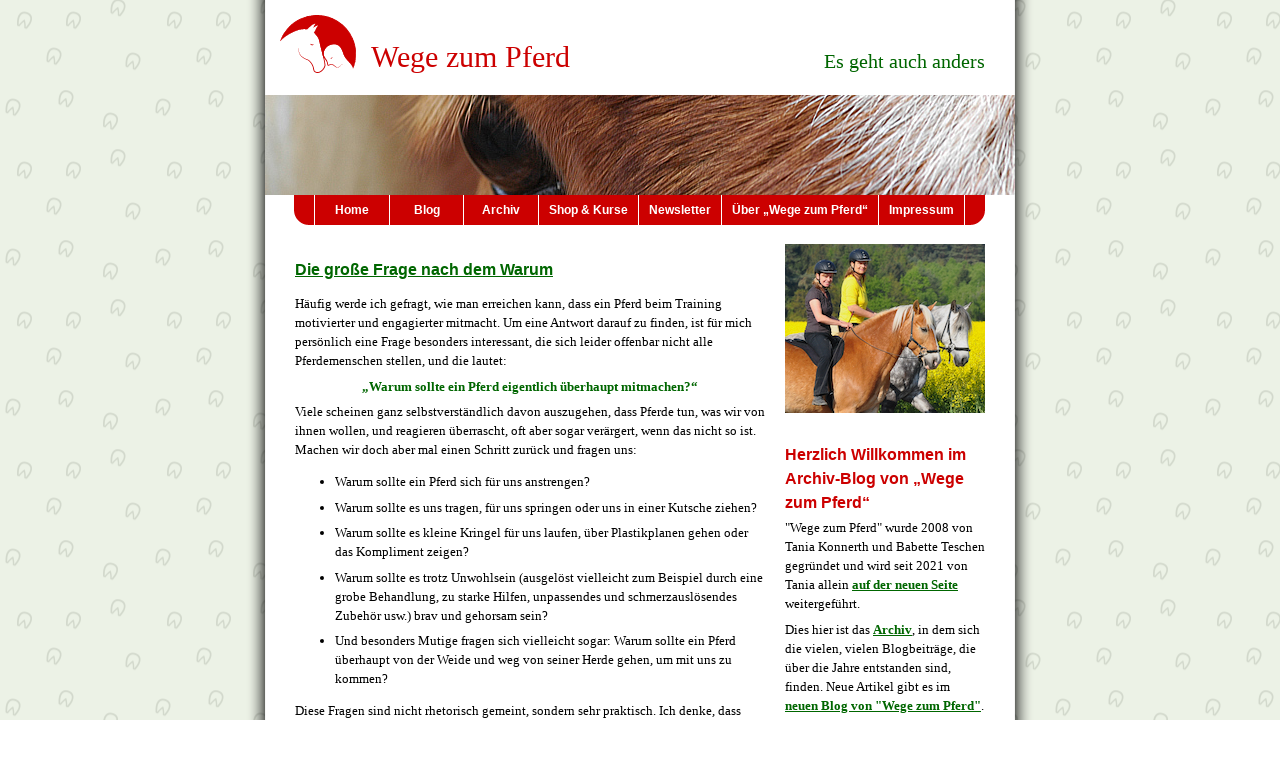

--- FILE ---
content_type: text/html; charset=UTF-8
request_url: https://www.wege-zum-pferd.de/category/erkenntnisse/
body_size: 19224
content:
<!DOCTYPE html PUBLIC "-//W3C//DTD XHTML 1.0 Transitional//EN" "http://www.w3.org/TR/xhtml1/DTD/xhtml1-transitional.dtd">
<html xmlns="http://www.w3.org/1999/xhtml" lang="de">

<head profile="http://gmpg.org/xfn/11">
<meta http-equiv="Content-Type" content="text/html; charset=UTF-8" />

<title>Wege zum Pferd   &raquo; Erkenntnisse</title>

<link href="https://www.wege-zum-pferd.de/wp-content/themes/wegezumpferd/style.css?v=1" rel="stylesheet" type="text/css" />

<meta name="generator" content="WordPress 6.9" /> <!-- leave this for stats -->

<link rel="alternate" type="application/rss+xml" title="Wege zum Pferd RSS Feed" href="https://www.wege-zum-pferd.de/feed/" />
<link rel="pingback" href="https://www.wege-zum-pferd.de/xmlrpc.php" />


<meta name='robots' content='max-image-preview:large' />
<link rel="alternate" type="application/rss+xml" title="Wege zum Pferd &raquo; Erkenntnisse Kategorie-Feed" href="https://www.wege-zum-pferd.de/category/erkenntnisse/feed/" />
<style id='wp-img-auto-sizes-contain-inline-css' type='text/css'>
img:is([sizes=auto i],[sizes^="auto," i]){contain-intrinsic-size:3000px 1500px}
/*# sourceURL=wp-img-auto-sizes-contain-inline-css */
</style>
<style id='wp-emoji-styles-inline-css' type='text/css'>

	img.wp-smiley, img.emoji {
		display: inline !important;
		border: none !important;
		box-shadow: none !important;
		height: 1em !important;
		width: 1em !important;
		margin: 0 0.07em !important;
		vertical-align: -0.1em !important;
		background: none !important;
		padding: 0 !important;
	}
/*# sourceURL=wp-emoji-styles-inline-css */
</style>
<style id='wp-block-library-inline-css' type='text/css'>
:root{--wp-block-synced-color:#7a00df;--wp-block-synced-color--rgb:122,0,223;--wp-bound-block-color:var(--wp-block-synced-color);--wp-editor-canvas-background:#ddd;--wp-admin-theme-color:#007cba;--wp-admin-theme-color--rgb:0,124,186;--wp-admin-theme-color-darker-10:#006ba1;--wp-admin-theme-color-darker-10--rgb:0,107,160.5;--wp-admin-theme-color-darker-20:#005a87;--wp-admin-theme-color-darker-20--rgb:0,90,135;--wp-admin-border-width-focus:2px}@media (min-resolution:192dpi){:root{--wp-admin-border-width-focus:1.5px}}.wp-element-button{cursor:pointer}:root .has-very-light-gray-background-color{background-color:#eee}:root .has-very-dark-gray-background-color{background-color:#313131}:root .has-very-light-gray-color{color:#eee}:root .has-very-dark-gray-color{color:#313131}:root .has-vivid-green-cyan-to-vivid-cyan-blue-gradient-background{background:linear-gradient(135deg,#00d084,#0693e3)}:root .has-purple-crush-gradient-background{background:linear-gradient(135deg,#34e2e4,#4721fb 50%,#ab1dfe)}:root .has-hazy-dawn-gradient-background{background:linear-gradient(135deg,#faaca8,#dad0ec)}:root .has-subdued-olive-gradient-background{background:linear-gradient(135deg,#fafae1,#67a671)}:root .has-atomic-cream-gradient-background{background:linear-gradient(135deg,#fdd79a,#004a59)}:root .has-nightshade-gradient-background{background:linear-gradient(135deg,#330968,#31cdcf)}:root .has-midnight-gradient-background{background:linear-gradient(135deg,#020381,#2874fc)}:root{--wp--preset--font-size--normal:16px;--wp--preset--font-size--huge:42px}.has-regular-font-size{font-size:1em}.has-larger-font-size{font-size:2.625em}.has-normal-font-size{font-size:var(--wp--preset--font-size--normal)}.has-huge-font-size{font-size:var(--wp--preset--font-size--huge)}.has-text-align-center{text-align:center}.has-text-align-left{text-align:left}.has-text-align-right{text-align:right}.has-fit-text{white-space:nowrap!important}#end-resizable-editor-section{display:none}.aligncenter{clear:both}.items-justified-left{justify-content:flex-start}.items-justified-center{justify-content:center}.items-justified-right{justify-content:flex-end}.items-justified-space-between{justify-content:space-between}.screen-reader-text{border:0;clip-path:inset(50%);height:1px;margin:-1px;overflow:hidden;padding:0;position:absolute;width:1px;word-wrap:normal!important}.screen-reader-text:focus{background-color:#ddd;clip-path:none;color:#444;display:block;font-size:1em;height:auto;left:5px;line-height:normal;padding:15px 23px 14px;text-decoration:none;top:5px;width:auto;z-index:100000}html :where(.has-border-color){border-style:solid}html :where([style*=border-top-color]){border-top-style:solid}html :where([style*=border-right-color]){border-right-style:solid}html :where([style*=border-bottom-color]){border-bottom-style:solid}html :where([style*=border-left-color]){border-left-style:solid}html :where([style*=border-width]){border-style:solid}html :where([style*=border-top-width]){border-top-style:solid}html :where([style*=border-right-width]){border-right-style:solid}html :where([style*=border-bottom-width]){border-bottom-style:solid}html :where([style*=border-left-width]){border-left-style:solid}html :where(img[class*=wp-image-]){height:auto;max-width:100%}:where(figure){margin:0 0 1em}html :where(.is-position-sticky){--wp-admin--admin-bar--position-offset:var(--wp-admin--admin-bar--height,0px)}@media screen and (max-width:600px){html :where(.is-position-sticky){--wp-admin--admin-bar--position-offset:0px}}

/*# sourceURL=wp-block-library-inline-css */
</style><style id='global-styles-inline-css' type='text/css'>
:root{--wp--preset--aspect-ratio--square: 1;--wp--preset--aspect-ratio--4-3: 4/3;--wp--preset--aspect-ratio--3-4: 3/4;--wp--preset--aspect-ratio--3-2: 3/2;--wp--preset--aspect-ratio--2-3: 2/3;--wp--preset--aspect-ratio--16-9: 16/9;--wp--preset--aspect-ratio--9-16: 9/16;--wp--preset--color--black: #000000;--wp--preset--color--cyan-bluish-gray: #abb8c3;--wp--preset--color--white: #ffffff;--wp--preset--color--pale-pink: #f78da7;--wp--preset--color--vivid-red: #cf2e2e;--wp--preset--color--luminous-vivid-orange: #ff6900;--wp--preset--color--luminous-vivid-amber: #fcb900;--wp--preset--color--light-green-cyan: #7bdcb5;--wp--preset--color--vivid-green-cyan: #00d084;--wp--preset--color--pale-cyan-blue: #8ed1fc;--wp--preset--color--vivid-cyan-blue: #0693e3;--wp--preset--color--vivid-purple: #9b51e0;--wp--preset--gradient--vivid-cyan-blue-to-vivid-purple: linear-gradient(135deg,rgb(6,147,227) 0%,rgb(155,81,224) 100%);--wp--preset--gradient--light-green-cyan-to-vivid-green-cyan: linear-gradient(135deg,rgb(122,220,180) 0%,rgb(0,208,130) 100%);--wp--preset--gradient--luminous-vivid-amber-to-luminous-vivid-orange: linear-gradient(135deg,rgb(252,185,0) 0%,rgb(255,105,0) 100%);--wp--preset--gradient--luminous-vivid-orange-to-vivid-red: linear-gradient(135deg,rgb(255,105,0) 0%,rgb(207,46,46) 100%);--wp--preset--gradient--very-light-gray-to-cyan-bluish-gray: linear-gradient(135deg,rgb(238,238,238) 0%,rgb(169,184,195) 100%);--wp--preset--gradient--cool-to-warm-spectrum: linear-gradient(135deg,rgb(74,234,220) 0%,rgb(151,120,209) 20%,rgb(207,42,186) 40%,rgb(238,44,130) 60%,rgb(251,105,98) 80%,rgb(254,248,76) 100%);--wp--preset--gradient--blush-light-purple: linear-gradient(135deg,rgb(255,206,236) 0%,rgb(152,150,240) 100%);--wp--preset--gradient--blush-bordeaux: linear-gradient(135deg,rgb(254,205,165) 0%,rgb(254,45,45) 50%,rgb(107,0,62) 100%);--wp--preset--gradient--luminous-dusk: linear-gradient(135deg,rgb(255,203,112) 0%,rgb(199,81,192) 50%,rgb(65,88,208) 100%);--wp--preset--gradient--pale-ocean: linear-gradient(135deg,rgb(255,245,203) 0%,rgb(182,227,212) 50%,rgb(51,167,181) 100%);--wp--preset--gradient--electric-grass: linear-gradient(135deg,rgb(202,248,128) 0%,rgb(113,206,126) 100%);--wp--preset--gradient--midnight: linear-gradient(135deg,rgb(2,3,129) 0%,rgb(40,116,252) 100%);--wp--preset--font-size--small: 13px;--wp--preset--font-size--medium: 20px;--wp--preset--font-size--large: 36px;--wp--preset--font-size--x-large: 42px;--wp--preset--spacing--20: 0.44rem;--wp--preset--spacing--30: 0.67rem;--wp--preset--spacing--40: 1rem;--wp--preset--spacing--50: 1.5rem;--wp--preset--spacing--60: 2.25rem;--wp--preset--spacing--70: 3.38rem;--wp--preset--spacing--80: 5.06rem;--wp--preset--shadow--natural: 6px 6px 9px rgba(0, 0, 0, 0.2);--wp--preset--shadow--deep: 12px 12px 50px rgba(0, 0, 0, 0.4);--wp--preset--shadow--sharp: 6px 6px 0px rgba(0, 0, 0, 0.2);--wp--preset--shadow--outlined: 6px 6px 0px -3px rgb(255, 255, 255), 6px 6px rgb(0, 0, 0);--wp--preset--shadow--crisp: 6px 6px 0px rgb(0, 0, 0);}:where(.is-layout-flex){gap: 0.5em;}:where(.is-layout-grid){gap: 0.5em;}body .is-layout-flex{display: flex;}.is-layout-flex{flex-wrap: wrap;align-items: center;}.is-layout-flex > :is(*, div){margin: 0;}body .is-layout-grid{display: grid;}.is-layout-grid > :is(*, div){margin: 0;}:where(.wp-block-columns.is-layout-flex){gap: 2em;}:where(.wp-block-columns.is-layout-grid){gap: 2em;}:where(.wp-block-post-template.is-layout-flex){gap: 1.25em;}:where(.wp-block-post-template.is-layout-grid){gap: 1.25em;}.has-black-color{color: var(--wp--preset--color--black) !important;}.has-cyan-bluish-gray-color{color: var(--wp--preset--color--cyan-bluish-gray) !important;}.has-white-color{color: var(--wp--preset--color--white) !important;}.has-pale-pink-color{color: var(--wp--preset--color--pale-pink) !important;}.has-vivid-red-color{color: var(--wp--preset--color--vivid-red) !important;}.has-luminous-vivid-orange-color{color: var(--wp--preset--color--luminous-vivid-orange) !important;}.has-luminous-vivid-amber-color{color: var(--wp--preset--color--luminous-vivid-amber) !important;}.has-light-green-cyan-color{color: var(--wp--preset--color--light-green-cyan) !important;}.has-vivid-green-cyan-color{color: var(--wp--preset--color--vivid-green-cyan) !important;}.has-pale-cyan-blue-color{color: var(--wp--preset--color--pale-cyan-blue) !important;}.has-vivid-cyan-blue-color{color: var(--wp--preset--color--vivid-cyan-blue) !important;}.has-vivid-purple-color{color: var(--wp--preset--color--vivid-purple) !important;}.has-black-background-color{background-color: var(--wp--preset--color--black) !important;}.has-cyan-bluish-gray-background-color{background-color: var(--wp--preset--color--cyan-bluish-gray) !important;}.has-white-background-color{background-color: var(--wp--preset--color--white) !important;}.has-pale-pink-background-color{background-color: var(--wp--preset--color--pale-pink) !important;}.has-vivid-red-background-color{background-color: var(--wp--preset--color--vivid-red) !important;}.has-luminous-vivid-orange-background-color{background-color: var(--wp--preset--color--luminous-vivid-orange) !important;}.has-luminous-vivid-amber-background-color{background-color: var(--wp--preset--color--luminous-vivid-amber) !important;}.has-light-green-cyan-background-color{background-color: var(--wp--preset--color--light-green-cyan) !important;}.has-vivid-green-cyan-background-color{background-color: var(--wp--preset--color--vivid-green-cyan) !important;}.has-pale-cyan-blue-background-color{background-color: var(--wp--preset--color--pale-cyan-blue) !important;}.has-vivid-cyan-blue-background-color{background-color: var(--wp--preset--color--vivid-cyan-blue) !important;}.has-vivid-purple-background-color{background-color: var(--wp--preset--color--vivid-purple) !important;}.has-black-border-color{border-color: var(--wp--preset--color--black) !important;}.has-cyan-bluish-gray-border-color{border-color: var(--wp--preset--color--cyan-bluish-gray) !important;}.has-white-border-color{border-color: var(--wp--preset--color--white) !important;}.has-pale-pink-border-color{border-color: var(--wp--preset--color--pale-pink) !important;}.has-vivid-red-border-color{border-color: var(--wp--preset--color--vivid-red) !important;}.has-luminous-vivid-orange-border-color{border-color: var(--wp--preset--color--luminous-vivid-orange) !important;}.has-luminous-vivid-amber-border-color{border-color: var(--wp--preset--color--luminous-vivid-amber) !important;}.has-light-green-cyan-border-color{border-color: var(--wp--preset--color--light-green-cyan) !important;}.has-vivid-green-cyan-border-color{border-color: var(--wp--preset--color--vivid-green-cyan) !important;}.has-pale-cyan-blue-border-color{border-color: var(--wp--preset--color--pale-cyan-blue) !important;}.has-vivid-cyan-blue-border-color{border-color: var(--wp--preset--color--vivid-cyan-blue) !important;}.has-vivid-purple-border-color{border-color: var(--wp--preset--color--vivid-purple) !important;}.has-vivid-cyan-blue-to-vivid-purple-gradient-background{background: var(--wp--preset--gradient--vivid-cyan-blue-to-vivid-purple) !important;}.has-light-green-cyan-to-vivid-green-cyan-gradient-background{background: var(--wp--preset--gradient--light-green-cyan-to-vivid-green-cyan) !important;}.has-luminous-vivid-amber-to-luminous-vivid-orange-gradient-background{background: var(--wp--preset--gradient--luminous-vivid-amber-to-luminous-vivid-orange) !important;}.has-luminous-vivid-orange-to-vivid-red-gradient-background{background: var(--wp--preset--gradient--luminous-vivid-orange-to-vivid-red) !important;}.has-very-light-gray-to-cyan-bluish-gray-gradient-background{background: var(--wp--preset--gradient--very-light-gray-to-cyan-bluish-gray) !important;}.has-cool-to-warm-spectrum-gradient-background{background: var(--wp--preset--gradient--cool-to-warm-spectrum) !important;}.has-blush-light-purple-gradient-background{background: var(--wp--preset--gradient--blush-light-purple) !important;}.has-blush-bordeaux-gradient-background{background: var(--wp--preset--gradient--blush-bordeaux) !important;}.has-luminous-dusk-gradient-background{background: var(--wp--preset--gradient--luminous-dusk) !important;}.has-pale-ocean-gradient-background{background: var(--wp--preset--gradient--pale-ocean) !important;}.has-electric-grass-gradient-background{background: var(--wp--preset--gradient--electric-grass) !important;}.has-midnight-gradient-background{background: var(--wp--preset--gradient--midnight) !important;}.has-small-font-size{font-size: var(--wp--preset--font-size--small) !important;}.has-medium-font-size{font-size: var(--wp--preset--font-size--medium) !important;}.has-large-font-size{font-size: var(--wp--preset--font-size--large) !important;}.has-x-large-font-size{font-size: var(--wp--preset--font-size--x-large) !important;}
/*# sourceURL=global-styles-inline-css */
</style>

<style id='classic-theme-styles-inline-css' type='text/css'>
/*! This file is auto-generated */
.wp-block-button__link{color:#fff;background-color:#32373c;border-radius:9999px;box-shadow:none;text-decoration:none;padding:calc(.667em + 2px) calc(1.333em + 2px);font-size:1.125em}.wp-block-file__button{background:#32373c;color:#fff;text-decoration:none}
/*# sourceURL=/wp-includes/css/classic-themes.min.css */
</style>
<link rel='stylesheet' id='borlabs-cookie-custom-css' href='https://www.wege-zum-pferd.de/wp-content/cache/borlabs-cookie/1/borlabs-cookie-1-de.css?ver=3.3.23-62' type='text/css' media='all' />
<script data-no-optimize="1" data-no-minify="1" data-cfasync="false" type="text/javascript" src="https://www.wege-zum-pferd.de/wp-content/cache/borlabs-cookie/1/borlabs-cookie-config-de.json.js?ver=3.3.23-42" id="borlabs-cookie-config-js"></script>

<script type="text/javascript" charset="utf-8">
	(function(){
		try {
			// Disabling SWFObject's Autohide feature
			if (typeof swfobject.switchOffAutoHideShow === "function") {
				swfobject.switchOffAutoHideShow();
			}
		} catch(e) {}
	})();
</script>
<link rel="https://api.w.org/" href="https://www.wege-zum-pferd.de/wp-json/" /><link rel="alternate" title="JSON" type="application/json" href="https://www.wege-zum-pferd.de/wp-json/wp/v2/categories/18" /><link rel="EditURI" type="application/rsd+xml" title="RSD" href="https://www.wege-zum-pferd.de/xmlrpc.php?rsd" />
<meta name="generator" content="WordPress 6.9" />

<!-- Dynamic Widgets by QURL loaded - http://www.dynamic-widgets.com //-->

<script type="text/javascript" src="https://email-marketing.ionos.de/statics/js/widget.modal.js" defer ></script>

</head>

<body id="mainpage">
<data id="mj-w-res-data" data-token="5d1363bb7249a33bf0759a0256c23d0b" class="mj-w-data" data-apikey="6cty" data-w-id="H2T" data-lang="de_DE" data-base="https://email-marketing.ionos.de" data-width="640" data-height="450" data-statics="statics"></data>

<div id="page">
<div id="header">
    <div class="header-logo-row">
        <img src="https://www.wege-zum-pferd.de/wp-content/themes/wegezumpferd/images/logo-wege-zum-pferd.svg" alt="" class="logo">
        <div class="red">Wege zum Pferd</div>
        <div class="green">Es geht auch anders</div>
    </div>
    <img style="margin-top: 0.5em" alt="Pferde-Titel-Bild" src="/img/header/1.jpg" width="750" height="100" />
</div>
    <ul id="menu-menue-unterseiten" class="subpages main-nav-small"><li id="menu-item-16449" class="menu-item menu-item-type-post_type menu-item-object-page menu-item-home menu-item-16449"><a href="https://www.wege-zum-pferd.de/">Home</a></li>
<li id="menu-item-24817" class="menu-item menu-item-type-custom menu-item-object-custom menu-item-24817"><a href="https://www.wegezumpferd.de/blog/">Blog</a></li>
<li id="menu-item-16450" class="menu-item menu-item-type-post_type menu-item-object-page menu-item-16450"><a href="https://www.wege-zum-pferd.de/inhalt/">Archiv</a></li>
<li id="menu-item-24818" class="menu-item menu-item-type-custom menu-item-object-custom menu-item-24818"><a href="https://shop.wege-zum-pferd.de/">Shop &#038; Kurse</a></li>
<li id="menu-item-24819" class="menu-item menu-item-type-custom menu-item-object-custom menu-item-24819"><a href="https://www.wegezumpferd.de/newsletter/">Newsletter</a></li>
<li id="menu-item-24820" class="menu-item menu-item-type-custom menu-item-object-custom menu-item-24820"><a href="https://www.wegezumpferd.de/ueber-wege-zum-pferd/">Über &#8222;Wege zum Pferd&#8220;</a></li>
<li id="menu-item-24821" class="menu-item menu-item-type-custom menu-item-object-custom menu-item-24821"><a href="https://www.wegezumpferd.de/impressum/">Impressum</a></li>
</ul><!--
<ul id="nav" class="main-nav-small">
    <li><a href="https://www.wege-zum-pferd.de">Start</a></li>
    <li><a href="https://www.wege-zum-pferd.de/inhalt/">Inhalt</a></li>
    <li><a href="https://www.wege-zum-pferd.de/shop/">Shop</a></li>
    <li><a href="https://www.wege-zum-pferd.de/newsletteranmeldung/">Newsletter</a></li>
    <li><a href="https://www.wege-zum-pferd.de/artikel/">Artikel</a></li>
    <li><a href="https://www.wege-zum-pferd.de/category/longieren/">Longieren</a></li>
    <li><a href="https://www.wege-zum-pferd.de/category/clickertraining/">Clickertraining</a></li>
    <li><a href="https://www.wege-zum-pferd.de/links/">Links</a></li>
    <li><a href="https://www.wege-zum-pferd.de/ueberuns/">Über uns</a></li>
</ul>
-->
<div id="content">


	<div id="mainarea"><div class="column3">
		        
      <!--   <h1>Wege zum Pferd :

		 						
		Kategorie &#8216;Erkenntnisse&#8216; </h1>
		
		        
        <p>Es geht auch anders.</p>
         -->
         
				<div class="post">
				<h2 id="post-21085"><a href="https://www.wege-zum-pferd.de/2022/03/29/warum/" rel="bookmark" title="Permanent Link to Die große Frage nach dem Warum">Die große Frage nach dem Warum</a></h2>
				
				
				<div class="entry">
					<p>Häufig werde ich gefragt, wie man erreichen kann, dass ein Pferd beim Training motivierter und engagierter mitmacht. Um eine Antwort darauf zu finden, ist für mich persönlich eine Frage besonders interessant, die sich leider offenbar nicht alle Pferdemenschen stellen, und die lautet:</p>
<p style="text-align: center;"><strong>&#8222;Warum sollte ein Pferd eigentlich überhaupt mitmachen?&#8220;</strong></p>
<p>Viele scheinen ganz selbstverständlich davon auszugehen, dass Pferde tun, was wir von ihnen wollen, und reagieren überrascht, oft aber sogar verärgert, wenn das nicht so ist. Machen wir doch aber mal einen Schritt zurück und fragen uns:</p>
<ul>
<li>Warum sollte ein Pferd sich für uns anstrengen?</li>
<li>Warum sollte es uns tragen, für uns springen oder uns in einer Kutsche ziehen?</li>
<li>Warum sollte es kleine Kringel für uns laufen, über Plastikplanen gehen oder das Kompliment zeigen?</li>
<li>Warum sollte es trotz Unwohlsein (ausgelöst vielleicht zum Beispiel durch eine grobe Behandlung, zu starke Hilfen, unpassendes und schmerzauslösendes Zubehör usw.) brav und gehorsam sein?</li>
<li>Und besonders Mutige fragen sich vielleicht sogar: Warum sollte ein Pferd überhaupt von der Weide und weg von seiner Herde gehen, um mit uns zu kommen?</li>
</ul>
<p>Diese Fragen sind nicht rhetorisch gemeint, sondern sehr praktisch. Ich denke, dass jeder, der mit Pferden zu tun hat, sie sich immer wieder stellen muss, grundsätzlich, aber auch im konkreten Einzelfall. Es geht hier nämlich um das wichtige Thema &#8222;<strong>Motivation</strong>&#8220; (siehe dazu auch <a href="https://www.wege-zum-pferd.de/2017/09/05/warum-arbeiten-pferde-eigentlich-mit/" target="_blank" rel="noopener noreferrer">diesen Blogbeitrag</a>).</p>
<p><strong>Zwei Grundmotivationen</strong></p>
<p>Es gibt im Wesentlichen zwei Gründe, warum ein Pferd tut, was der Mensch will: </p>
<ol>
<li>Weil es damit etwas <strong>Ungutes vermeiden</strong> kann: Das Pferd macht die Erfahrung, dass es negative Folgen hat, wenn es nicht tut, was der Mensch will, sprich: Es wird am Strick oder Zügel gezogen, wenn es nicht richtig reagiert, es wird mit der Gerte angeschnickt oder auch gehauen, wenn es nicht vorwärts oder weichen will, es wird mit Sporen gepikst, wenn es auf den Schenkel nicht reagiert und Ähnliches mehr. </li>
<li>Weil es etwas <strong>Gutes davon hat</strong>: Das Pferd empfindet die gemeinsamen Aktivitäten mit dem Menschen als willkommene Abwechslung. Es empfindet Freude, fühlt sich körperlich wohl und erlebt etwas Spannendes. </li>
</ol>
<p>Diese beiden Grundmotivationen könnten kaum unterschiedlicher sein: Bei der ersten haben wir ein Pferd, das im Zweifelsfall froh ist, wenn keiner kommt, und das im schlimmsten Fall Angst vor uns hat. Im zweiten Fall haben wir ein fröhliches und interessiertes Pferd, das aktiv etwas mit uns machen will. Eigentlich sollte doch auf der Hand liegen, welche der beiden wir als Mensch nutzen, oder nicht? </p>
<p>Sollte man denken &#8230; Und doch sieht es immer noch in den meisten Fällen so aus, dass Menschen den ersten Weg wählen, wenn sie etwas mit Pferden machen wollen, denn so wird es leider immer noch herkömmlicherweise gelehrt und ganze Erziehungssysteme basieren auf dem Prinzip &#8222;Druck machen und nachlassen, wenn die gewünschte Reaktion erfolgt&#8220;. Die Antwort auf die Frage <strong>&#8222;Warum soll mein Pferd eigentlich mitmachen?&#8220;</strong> lautet hier dann letztlich immer in der einen oder anderen Form: <em>&#8222;Damit ihm nicht wehgetan wird.&#8220;</em></p>
<p>Ist das nicht traurig? </p>
<p>Wie viel schöner ist es, Folgendes antworten zu können:</p>
<ul>
<li><em>&#8222;Weil mein Pferd Freude daran hat!&#8220; </em></li>
<li><em>&#8222;Weil es meinem Pferd Spaß macht!&#8220;</em></li>
<li><em>&#8222;Weil sich mein Pferd dabei gut fühlt!</em>&#8222;</li>
<li><em>&#8222;Weil unser Zusammensein eine Bereicherung in seinem Leben ist!&#8220;</em></li>
</ul>
<p>Und es gibt ja inzwischen andere Wege als die herkömmlichen, die das ermöglichen: Das Prinzip der <a href="https://shop.wege-zum-pferd.de/p/der-clickerkurs" target="_blank" rel="noopener">positiven Verstärkung</a> basiert genau darauf, dass Pferde angenehme und freudvolle Erfahrungen machen und sich deshalb aktiv von sich aus zur Arbeit mit uns entscheiden. Dafür brauchen wir nur das:</p>
<ul>
<li>Die Bereitschaft, Vorstellungen loszulassen wie die, dass Pferde <em>&#8222;einem nichts schenken&#8220;</em> und dass wir <em>&#8222;dafür sorgen müssen, dass sie tun, was wir wollen&#8220;</em> und dass wir das Recht haben, Pferde ggf. auch zu zwingen,</li>
<li>und statt sich zu fragen <em>&#8222;Wie bringe ich mein Pferd dazu?&#8220;,</em> immer zu überlegen, was es braucht, damit es <strong>von sich aus</strong> das tut, was ich mir wünsche, einfach weil es motiviert ist und Freude am gemeinsamen Tun hat. </li>
</ul>
<p>Wann wird die Pferdewelt endlich bereit sein, von alten Ansätzen abzulassen und sich auf neue, so viel schönere Wege zu begeben, durch die Pferde Freude empfinden und motiviert sind, wenn es doch das ist, was sich so viele Menschen wünschen? </p>
<p><img fetchpriority="high" decoding="async" class="aligncenter size-full wp-image-24801" src="https://www.wege-zum-pferd.de/wp-content/uploads/2022/03/wegezumpferd-warum.jpg" alt="Warum arbeitet ein Pferde mit?" width="400" height="400" srcset="https://www.wege-zum-pferd.de/wp-content/uploads/2022/03/wegezumpferd-warum.jpg 400w, https://www.wege-zum-pferd.de/wp-content/uploads/2022/03/wegezumpferd-warum-300x300.jpg 300w, https://www.wege-zum-pferd.de/wp-content/uploads/2022/03/wegezumpferd-warum-150x150.jpg 150w" sizes="(max-width: 400px) 100vw, 400px" /></p>
				</div>
		
				<p class="info">29. März 2022 von Tania Konnerth &bull;  Kategorie: <a href="https://www.wege-zum-pferd.de/category/erkenntnisse/" rel="category tag">Erkenntnisse</a>, <a href="https://www.wege-zum-pferd.de/category/jungpferdausbildung/" rel="category tag">Jungpferdausbildung</a>, <a href="https://www.wege-zum-pferd.de/category/rundl/" rel="category tag">Reiten</a>, <a href="https://www.wege-zum-pferd.de/category/umgang/" rel="category tag">Umgang</a> <strong>  &bull; </strong> <a href="https://www.wege-zum-pferd.de/2022/03/29/warum/#respond">0 Kommentare &#187;</a>  </p>
			
			</div>
	
				<div class="post">
				<h2 id="post-20894"><a href="https://www.wege-zum-pferd.de/2022/03/22/lerne-dazu-inspiration-des-monats/" rel="bookmark" title="Permanent Link to Lerne dazu! – Inspiration des Monats">Lerne dazu! – Inspiration des Monats</a></h2>
				
				
				<div class="entry">
					<p><em>Mit unserer  Rubrik <a href="https://www.wege-zum-pferd.de/category/inspiration-des-monats/" target="_blank" rel="noopener noreferrer">Inspiration des Monats</a> nehmen wir uns jeweils ein Schwerpunktthema vor, für das wir Euch kurz und knapp Denkanstöße und Anregungen geben möchten. Lange Texte gibt es bei uns genug, aber gerade bei Basis-Themen denken wir, ist es wichtig, sie immer wieder <strong>mit in den praktischen Pferde-Alltag zu nehmen</strong> um für eine längere Zeit im Herzen bewegt zu werden. Und meist sind es Schlüsselsätze oder -erkenntnisse, die man wirklich bei sich behält. </em></p>
<p><em>Unser Tipp: Zieht Euch jeweils unsere Inspiration des Monats auf Euer Handy, damit Ihr die Fragen und Denkanstöße  für eine Weile immer dabei habt – Ihr werdet vielleicht überrascht sein, wie unterschiedlich Eure Antworten und Gedanken dazu in verschiedenen Situationen ausfallen können. </em></p>
<h2><strong>Thema des Monats: <br />
Lerne stetig dazu</strong></h2>
<p class="p1">Als Anfänger/innen in einem Gebiet sind die meisten von uns wie ein Schwamm: Wir saugen alles an Informationen und Wissen auf, das wir bekommen können, sind interessiert und neugierig und wollen so viel wie möglich lernen. Wenn wir dann aber schon einiges wissen und auch können, lässt leider bei vielen sowohl die Lernbereitschaft nach und als auch die Bereitschaft zur Selbstreflexion. Und das ist nicht nur schade, sondern sogar schädlich!</p>
<p class="p1">Der Umgang mit Pferden, ihre Haltung und das Training sind nicht nur sehr komplexe Thema, sondern wir haben es hier ja auch mit lebendigen Wesen mit einer jeweils eigenen Persönlichkeit zu tun. Da kann die Tendenz, lernfaul zu werden und einmal Gelerntes nicht mehr zu hinterfragen, dazu führen, dass wir alle auftauchende Probleme eben mit den erarbeiteten Werkzeugen und Instrumentarien lösen wollen. Klappt das nicht, neigen wir dazu, unser Tun zu verstärken, statt etwas Neues auszuprobieren. Und da sind unsere Pferde die Leidtragenden.</p>
<p>Pferdefreundlichkeit braucht die Offenheit und die Bereitschaft, das eigene Tun, bestehende Annahmen und Überzeugungen, erlernte Techniken und Methoden zu hinterfragen und immer wieder dazuzulernen – von anderen Menschen, aber vor allem auch von den Pferden selbst.</p>
<p><span class="JsGRdQ">Hier ein paar einfache Leitfragen für Deine Lernbereitschaft im Umgang und im Training mit Pferden, die für mehr Offenheit sorgen: </span></p>
<ul>
<li><span class="JsGRdQ">In welchen Bereichen möchtest Du mehr wissen und erfahren? </span></li>
<li><span class="JsGRdQ">Was verstehst oder beherrscht Du noch nicht? </span></li>
<li><span class="JsGRdQ">Wo und von wem kannst Du etwas dazulernen, das Dir und Deinem Pferde guttut und Euch weiterbringt?</span></li>
</ul>
<p>&nbsp;</p>
<p><img decoding="async" class="aligncenter size-full wp-image-24780" src="https://www.wege-zum-pferd.de/wp-content/uploads/2022/03/idm-lernen-wege-zum-pferd.png" alt="Lernen" width="400" height="400" srcset="https://www.wege-zum-pferd.de/wp-content/uploads/2022/03/idm-lernen-wege-zum-pferd.png 400w, https://www.wege-zum-pferd.de/wp-content/uploads/2022/03/idm-lernen-wege-zum-pferd-300x300.png 300w, https://www.wege-zum-pferd.de/wp-content/uploads/2022/03/idm-lernen-wege-zum-pferd-150x150.png 150w" sizes="(max-width: 400px) 100vw, 400px" /></p>
				</div>
		
				<p class="info">22. März 2022 von Tania Konnerth &bull;  Kategorie: <a href="https://www.wege-zum-pferd.de/category/unterricht/" rel="category tag">Aus dem Reitunterricht und Coaching</a>, <a href="https://www.wege-zum-pferd.de/category/erkenntnisse/" rel="category tag">Erkenntnisse</a>, <a href="https://www.wege-zum-pferd.de/category/inspiration-des-monats/" rel="category tag">Inspiration des Monats</a>, <a href="https://www.wege-zum-pferd.de/category/jungpferdausbildung/" rel="category tag">Jungpferdausbildung</a>, <a href="https://www.wege-zum-pferd.de/category/rundl/" rel="category tag">Reiten</a> <strong>  &bull; </strong> <a href="https://www.wege-zum-pferd.de/2022/03/22/lerne-dazu-inspiration-des-monats/#respond">0 Kommentare &#187;</a>  </p>
			
			</div>
	
				<div class="post">
				<h2 id="post-19698"><a href="https://www.wege-zum-pferd.de/2022/02/22/effektives-pferdetraining/" rel="bookmark" title="Permanent Link to Pferdetraining lieber effektiv als effizient! – Inspiration des Monats">Pferdetraining lieber effektiv als effizient! – Inspiration des Monats</a></h2>
				
				
				<div class="entry">
					<p><em>Mit unserer  Rubrik <a href="https://www.wege-zum-pferd.de/category/inspiration-des-monats/" target="_blank" rel="noopener noreferrer">Inspiration des Monats</a> nehmen wir uns jeweils ein Schwerpunktthema vor, für das wir Euch kurz und knapp Denkanstöße und Anregungen geben möchten. Lange Texte gibt es bei uns genug, aber gerade bei Basis-Themen denken wir, ist es wichtig, sie immer wieder <strong>mit in den praktischen Pferde-Alltag zu nehmen,</strong> um für eine längere Zeit im Herzen bewegt zu werden. Und meist sind es Schlüsselsätze oder -erkenntnisse, die man wirklich bei sich behält. </em></p>
<p><em>Unser Tipp: Zieht Euch jeweils unsere Inspiration des Monats auf Euer Handy, damit Ihr die Fragen und Denkanstöße  für eine Weile immer dabei habt – Ihr werdet vielleicht überrascht sein, wie unterschiedlich Eure Antworten und Gedanken dazu in verschiedenen Situationen ausfallen können. </em></p>
<h2><strong>Thema des Monats: <br />
Pferdetraining lieber effektiv als effizient!<br />
</strong></h2>
<p>Manchmal klingen Begriffe sehr ähnlich, obwohl sie aber von der Bedeutung her sehr verschieden sind. So liegen Welten zwischen einem &#8222;effektiven&#8220; und einem &#8222;effizienten&#8220; Pferdetraining, mit dem zunehmend geworben wird, denn das passt zu unserer erfolgsorientierten Leistungsgesellschaft. Dabei aber ist &#8222;Effektivität&#8220; so viel wichtiger &#8230; </p>
<ul>
<li>Man spricht von <strong>Effizienz</strong>, wenn die Dinge &#8222;richtig&#8220; getan werden, und zwar im Sinne von &#8222;schnell und ohne viel Aufwand&#8220; = Maß für Wirtschaftlichkeit.</li>
<li><strong>Effektivität</strong> hingegen bedeutet, dass wir die richtigen Dinge tun, und zwar bezogen auf die im Idealfall individuell angepassten Ziele = Maß für Wirksamkeit. </li>
</ul>
<p>Eine &#8222;effiziente&#8220; Ausbildung richtet sich auf allgemein herrschende Vorstellungen und Richtlinien aus und ist das, was man im herkömmlichen Umgang mit Pferden findet. Effizienz im Pferdetraining sorgt zum Beispiel dafür, dass junge Pferde in kürzester Zeit ausgebildet und &#8222;vorführfähig&#8220; gemacht werden oder zielt darauf, möglichst schnell und einfach Muskeln aufzubauen. Eine &#8222;effektive&#8220; Ausbildung hingegen schaut zunächst, welche Ziele mit dem jeweiligen Pferd überhaupt<strong> sinnvoll</strong> erreichbar sind, und geht dann <strong>angepasst und angemessen</strong> vor. So würde in den Beispielen von oben erstmal geschaut werden, wie weit das jeweilige junge Pferd überhaupt schon in seiner Entwicklung ist und welche Ausbildungsziele dafür angemessen sind (und nicht, welche sich besser verkaufen lassen) und in Bezug auf die Muskulatur würde geschaut werden, wie sich diese so aufbauen lässt, dass der Traininingsdruck nicht zu hoch wird, welche Maßnahmen in der Haltung unterstützend eingesetzt werden können und Ähnliches. </p>
<p>Wenn Du Dir mit Deinem Pferd ein harmonisches und partnerschaftliches Miteinander wünschst, wenn Du pferdefreundlich handeln möchtest und wenn Du Freude und Leichtigkeit, dann sollte nie &#8222;Effizienz&#8220; Deinen Weg bestimmen. Effizienz lässt kaum Raum für achtsame Empathie, für geduldiges Abwarten, für langsames Wachsen und Reifen und schon gar nicht für so etwas wie Qualitätszeit. Achte also immer gut darauf, wofür ein Ausbilder, ein Trainingskonzept oder eine Methode steht, bevor Du Dich entscheidest und ob sie dem, was Du Dir für Dich und Dein Pferd wünschst, überhaupt entspricht.</p>
<p>&nbsp;</p>
<p><a href="https://www.wege-zum-pferd.de/produkte/reitkurs/" target="_blank" rel="noopener"><img decoding="async" class="aligncenter size-full wp-image-24700" src="https://www.wege-zum-pferd.de/wp-content/uploads/2022/02/idm-effektiv-wege-zum-pferd-k.png" alt="Effektives Pferdetraining" width="400" height="400" srcset="https://www.wege-zum-pferd.de/wp-content/uploads/2022/02/idm-effektiv-wege-zum-pferd-k.png 400w, https://www.wege-zum-pferd.de/wp-content/uploads/2022/02/idm-effektiv-wege-zum-pferd-k-300x300.png 300w, https://www.wege-zum-pferd.de/wp-content/uploads/2022/02/idm-effektiv-wege-zum-pferd-k-150x150.png 150w" sizes="(max-width: 400px) 100vw, 400px" /></a></p>
				</div>
		
				<p class="info">22. Februar 2022 von Tania Konnerth &bull;  Kategorie: <a href="https://www.wege-zum-pferd.de/category/beritt/" rel="category tag">Aus der Bereiterpraxis</a>, <a href="https://www.wege-zum-pferd.de/category/erkenntnisse/" rel="category tag">Erkenntnisse</a>, <a href="https://www.wege-zum-pferd.de/category/jungpferdausbildung/" rel="category tag">Jungpferdausbildung</a>, <a href="https://www.wege-zum-pferd.de/category/longieren/" rel="category tag">Longieren</a>, <a href="https://www.wege-zum-pferd.de/category/rundl/" rel="category tag">Reiten</a> <strong>  &bull; </strong> <a href="https://www.wege-zum-pferd.de/2022/02/22/effektives-pferdetraining/#comments">1 Kommentar &#187;</a>  </p>
			
			</div>
	
				<div class="post">
				<h2 id="post-24557"><a href="https://www.wege-zum-pferd.de/2022/01/25/idm-annahme/" rel="bookmark" title="Permanent Link to Das größte Geschenk ist Annahme">Das größte Geschenk ist Annahme</a></h2>
				
				
				<div class="entry">
					<p>Dieser Beitrag ist <a href="https://www.wegezumpferd.de/annahme/">nun hier zu lesen</a>. </p>
				</div>
		
				<p class="info">25. Januar 2022 von Tania Konnerth &bull;  Kategorie: <a href="https://www.wege-zum-pferd.de/category/allgemein/" rel="category tag">Allgemein</a>, <a href="https://www.wege-zum-pferd.de/category/erkenntnisse/" rel="category tag">Erkenntnisse</a>, <a href="https://www.wege-zum-pferd.de/category/inspiration-des-monats/" rel="category tag">Inspiration des Monats</a>, <a href="https://www.wege-zum-pferd.de/category/umgang/" rel="category tag">Umgang</a>, <a href="https://www.wege-zum-pferd.de/category/verhalten/" rel="category tag">Verhalten</a> <strong>  &bull; </strong> <a href="https://www.wege-zum-pferd.de/2022/01/25/idm-annahme/#comments">1 Kommentar &#187;</a>  </p>
			
			</div>
	
				<div class="post">
				<h2 id="post-24560"><a href="https://www.wege-zum-pferd.de/2021/12/14/methoden/" rel="bookmark" title="Permanent Link to Wie sinnvoll sind Methoden in der Pferdewelt?">Wie sinnvoll sind Methoden in der Pferdewelt?</a></h2>
				
				
				<div class="entry">
					<p class="p1">Dieser Beitrag ist <a href="https://www.wegezumpferd.de/pferde-methoden/">nun hier zu lesen</a>. </p>
				</div>
		
				<p class="info">14. Dezember 2021 von Tania Konnerth &bull;  Kategorie: <a href="https://www.wege-zum-pferd.de/category/erkenntnisse/" rel="category tag">Erkenntnisse</a>, <a href="https://www.wege-zum-pferd.de/category/longieren/" rel="category tag">Longieren</a>, <a href="https://www.wege-zum-pferd.de/category/rundl/" rel="category tag">Reiten</a>, <a href="https://www.wege-zum-pferd.de/category/umgang/" rel="category tag">Umgang</a>, <a href="https://www.wege-zum-pferd.de/category/verhalten/" rel="category tag">Verhalten</a> <strong>  &bull; </strong> <a href="https://www.wege-zum-pferd.de/2021/12/14/methoden/#comments">1 Kommentar &#187;</a>  </p>
			
			</div>
	
				<div class="post">
				<h2 id="post-24377"><a href="https://www.wege-zum-pferd.de/2021/11/30/weg-inspiration-des-monats/" rel="bookmark" title="Permanent Link to Sag ja zu Deinem Weg! – Inspiration des Monats">Sag ja zu Deinem Weg! – Inspiration des Monats</a></h2>
				
				
				<div class="entry">
					<p><em>Mit der  Rubrik <a href="https://www.wege-zum-pferd.de/category/inspiration-des-monats/" target="_blank" rel="noopener noreferrer">Inspiration des Monats</a> nehme ich mir jeweils ein Schwerpunktthema vor, für das ich Euch kurz und knapp Denkanstöße und Anregungen geben möchten. Lange Texte gibt es bei uns genug, aber gerade bei Basis-Themen denke ich, ist es wichtig, sie immer wieder <strong>mit in den praktischen Pferde-Alltag zu nehmen</strong> um für eine längere Zeit im Herzen bewegt zu werden. Und meist sind es Schlüsselsätze oder -erkenntnisse, die man wirklich bei sich behält. </em></p>
<p><em>Tipp: Zieht Euch jeweils unsere Inspiration des Monats auf Euer Handy, damit Ihr die Fragen und Denkanstöße  für eine Weile immer dabei habt – Ihr werdet vielleicht überrascht sein, wie unterschiedlich Eure Antworten und Gedanken dazu in verschiedenen Situationen ausfallen können. </em></p>
<h2><strong>Thema des Monats: <br />
Sag ja zu Deinem Weg!</strong></h2>
<p class="p1">Wir haben Pferde, weil wir sie lieben und weil sie uns glücklich machen. Doch nicht immer läuft alles glatt, im Gegenteil: Sorgen um unser Pferd können uns das Leben genauso schwer machen, wie auftretende Probleme, Fehler, die wir machen, zunehmende Ratlosigkeit, Überforderung und anderes mehr.</p>
<p class="p1">Oft verlieren wir gerade in den schwierigen Phasen viel kostbare Energie dadurch, dass wir hadern – mit der Situation, mit dem Pferd, mit uns selbst. Wir wünschen uns dann alles anders und kämpfen ein Stück weit gegen die Wirklichkeit, statt das anzunehmen, was ist: und zwar als <a href="https://www.dein-weg-zum-pferd.de/" target="_blank" rel="noopener noreferrer"><strong>Teil unseres Weges</strong></a>.</p>
<p class="p1">Auch wenn sich das natürlich keiner wünscht, so sind es oft die holprigen Wegstücke und auch die Irrtümer und Irrwege, die uns im Nachhinein weitergebracht haben. Sie tun das dann, wenn wir bereit sind, aus ihnen zu lernen und sie zu nutzen, um zu wachsen und uns weiterzuentwickeln. Den Weg als solchen zu genießen, egal wie er verläuft, und immer wieder bewusst dankbar für das zu sein, was ist, kann viel Hoffnung, Kraft und Trost in schwierigen Zeiten schenken. Und unserem Pferd können wir auf diese Weise vermitteln, dass wir es trotz allem lieben, und es nicht vor allem eine Belastung ist &#8230; </p>
<p>Deshalb: Schau mit ganz viel Liebe, Nachsicht und Dankbarkeit auf Dich und Dein Pferd und nimm Deinem Weg mit Deinem Pferd ganz bewusst an –  er ist einzigartig.</p>
<p><img loading="lazy" decoding="async" class="aligncenter size-full wp-image-24460" src="https://www.wege-zum-pferd.de/wp-content/uploads/2021/11/jazumweg-wege-zum-pferd-k.png" alt="Ja zum eigenen Weg" width="400" height="400" srcset="https://www.wege-zum-pferd.de/wp-content/uploads/2021/11/jazumweg-wege-zum-pferd-k.png 400w, https://www.wege-zum-pferd.de/wp-content/uploads/2021/11/jazumweg-wege-zum-pferd-k-150x150.png 150w, https://www.wege-zum-pferd.de/wp-content/uploads/2021/11/jazumweg-wege-zum-pferd-k-300x300.png 300w" sizes="auto, (max-width: 400px) 100vw, 400px" /></p>
				</div>
		
				<p class="info">30. November 2021 von Tania Konnerth &bull;  Kategorie: <a href="https://www.wege-zum-pferd.de/category/erkenntnisse/" rel="category tag">Erkenntnisse</a>, <a href="https://www.wege-zum-pferd.de/category/inspiration-des-monats/" rel="category tag">Inspiration des Monats</a>, <a href="https://www.wege-zum-pferd.de/category/sonstiges/" rel="category tag">Sonstiges</a>, <a href="https://www.wege-zum-pferd.de/category/umgang/" rel="category tag">Umgang</a> <strong>  &bull; </strong> <a href="https://www.wege-zum-pferd.de/2021/11/30/weg-inspiration-des-monats/#comments">2 Kommentare &#187;</a>  </p>
			
			</div>
	
				<div class="post">
				<h2 id="post-23683"><a href="https://www.wege-zum-pferd.de/2021/11/23/echtes-vertrauen/" rel="bookmark" title="Permanent Link to Echtes Vertrauen ist oft unspektakulär">Echtes Vertrauen ist oft unspektakulär</a></h2>
				
				
				<div class="entry">
					<p>Wenn es um das Thema &#8222;Vertrauen&#8220; geht, dann werden oft spektakuläre Dinge gezeigt:</p>
<ul>
<li>Pferde, die durch Feuerreifen springen. </li>
<li>Pferde, die mit unzähligen Gegenständen behangen oder konfrontiert werden. </li>
<li>Pferde, die nicht mal mit der Wimper zucken, wenn Peitschen laut neben ihnen geknallt werden.</li>
<li>Reiter/innen, die auf dem blanken Rücken steigender Pferde sitzen. </li>
<li>Reiter/innen, die im rasenden Galopp über Felder fliegen. </li>
<li>Reiter/innen, deren Pferde monströse und gefährliche Hindernisse überwinden und dergleichen mehr&#8230; </li>
</ul>
<p>Nun mache ich mir wahrscheinlich nicht nur Freunde, wenn ich sage: Ja, solche Bilder können auch etwas mit Vertrauen zu tun haben, aber leider ist genau das aus meiner Erfahrung heraus oft nicht der Fall! Häufig wird es so dargestellt, dass vieles nur möglich ist, weil das Pferd seinem Menschen &#8222;ach so sehr vertraut&#8220; und dann sind natürlich alle beeindruckt von dem Trainer oder der Reiterin. Meine Erfahrung ist aber die: Man kann Pferde zu unglaublichen Sachen bringen und das <em>unabhängig davon, ob sie dem Menschen vertrauen oder nicht</em>. Die meisten Pferde lassen sich mit genug Druck (also Krafteinsatz durch Sitz, Schenkel, Sporen und Gerte, aber auch psychischen Druck) über kurz oder lang durch ein Feuer treiben, an allen möglichen gruseligen Dingen vorbei oder auch über bedrohlich wirkende Sprünge, und viele Pferde lernen, alle möglichen Dinge zu ertragen, auch wenn sie innerlich am liebsten einfach nur weglaufen würden. Leider hat all das nichts mit Vertrauen zu tun, sondern mit einer Reaktion auf Druck und Zwang – siehe dazu auch meinen Text zur <a href="https://www.wege-zum-pferd.de/2018/04/17/erlernte-hilflosigkeit/" target="_blank" rel="noopener noreferrer">erlernten Hilflosigkeit</a>. </p>
<p>Meine große Bitte an Euch &#8222;ganz normale&#8220; Pferdebesitzer/innen: Lasst Euch nichts von schönen Worten und tollen Aufnahmen vormachen, sondern seid bereit, immer <em>einfühlsam</em> auf die Pferde zu achten. Stress und Angst äußern sich bei Pferden oft sehr subtil (siehe dazu auch &#8222;<a href="https://www.wege-zum-pferd.de/2019/10/29/stresstypen/" target="_blank" rel="noopener noreferrer">So unterschiedlich zeigen Pferde Stress</a>&#8222;). Fotoaufnahmen, im richtigen Moment gemacht, können den Eindruck von Vertrauen vermitteln, obwohl sie eigentlich in einer stressvollen und sogar angstbesetzten Atmosphäre entstanden sind. Videos, die beweisen wollen, dass man mit dem Mittel der Desensibilisierung auch Pferde, die sich stark gegen einen Reiz wehren, &#8222;zum Vertrauen bringen kann&#8220;, zeigen leider in Wahrheit oft das Gegenteil: nämlich Pferde, die aufgeben (siehe dazu auch &#8222;<a href="https://www.wege-zum-pferd.de/2018/03/13/missverstandenes-anti-scheu-training/" target="_blank" rel="noopener noreferrer">Missverstandenes Anti-Scheu-Training</a>&#8222;). &#8222;Wilde Pferde&#8220; zu zähmen, macht in den Social Media natürlich mehr her, als ein wirklich vertrauensvolles, entspanntes Pferd&#8230; Und deshalb ist sehr wichtig, dass wir hier viel genauer hinschauen und lernen, die Anzeichen für Stress und Angst bei Pferden erkennen, um nicht mitzujubeln, wenn ein Pferd eigentlich in Not ist. </p>
<p><strong>Echtes Vertrauen</strong></p>
<p class="p2">Vertrauen zeigt sich für mich nicht darin, ob ich es schaffe, ein Pferd meinem Willen zu unterwerfen und es bereit ist, für mich großen Stress auszuhalten, sondern <strong>echtes Vertrauen</strong> führt dazu,</p>
<ul>
<li class="p2">dass sich ein Pferd bei mir wohl und sicher fühlt,</li>
<li class="p2">dass es Gutes erwartet, </li>
<li class="p2">dass es weiß, dass ich gut aufpassen werde, dass es nicht überfordert wird und</li>
<li class="p2">dass es sich deshalb <strong>aus sich heraus</strong> immer mehr zuzutrauen beginnt.</li>
</ul>
<p>Und um das zu erreichen, finde ich es ganz wichtig, ein Gefühl dafür bekommen, wo die jeweilige Grenze eines Pferdes ist. Und zwar eben genau nicht, um dann alles daran zu setzen, diese aktiv verschieben zu wollen, sondern um ihm zu beweisen, dass ich achtsam genug bin, sie zu respektieren und es so annehme, wie es ist. Tja, und das ist ein grundsätzlich anderer Ansatz als er oft im Anti-Scheu-Training verfolgt wird.</p>
<p><strong>Fazit</strong></p>
<p>Echtes Vertrauen ist oft ganz unspektakulär, denn es führt zu einer <strong>entspannten und gelassenen Basis</strong>, auf der Mensch und Pferd gemeinsam auch schwierige Situationen gut bewältigen können. Das gibt vielleicht nicht die aufregendsten Fotomotive, ist aber für mich ein sehr viel erstrebenswerteres Ziel. Was mein Ihr?</p>
<p><strong>Lesetipp:</strong> <a href="https://www.wege-zum-pferd.de/produkte/der-anti-angst-kurs/" target="_blank" rel="noopener noreferrer">Der Anti-Angst-Kurs</a></p>
<p><img loading="lazy" decoding="async" class="aligncenter size-full wp-image-24442" src="https://www.wege-zum-pferd.de/wp-content/uploads/2021/11/echtes-vertrauen-wegezumpferd-k.png" alt="" width="400" height="400" srcset="https://www.wege-zum-pferd.de/wp-content/uploads/2021/11/echtes-vertrauen-wegezumpferd-k.png 400w, https://www.wege-zum-pferd.de/wp-content/uploads/2021/11/echtes-vertrauen-wegezumpferd-k-150x150.png 150w, https://www.wege-zum-pferd.de/wp-content/uploads/2021/11/echtes-vertrauen-wegezumpferd-k-300x300.png 300w" sizes="auto, (max-width: 400px) 100vw, 400px" /></p>
				</div>
		
				<p class="info">23. November 2021 von Tania Konnerth &bull;  Kategorie: <a href="https://www.wege-zum-pferd.de/category/erkenntnisse/" rel="category tag">Erkenntnisse</a>, <a href="https://www.wege-zum-pferd.de/category/umgang/" rel="category tag">Umgang</a>, <a href="https://www.wege-zum-pferd.de/category/vertrauenstraining/" rel="category tag">Vertrauenstraining</a> <strong>  &bull; </strong> <a href="https://www.wege-zum-pferd.de/2021/11/23/echtes-vertrauen/#comments">2 Kommentare &#187;</a>  </p>
			
			</div>
	
				<div class="post">
				<h2 id="post-22994"><a href="https://www.wege-zum-pferd.de/2021/10/05/das-ganze-inspiration-des-monats/" rel="bookmark" title="Permanent Link to Sieh Dein Pferd im Ganzen! – Inspiration des Monats">Sieh Dein Pferd im Ganzen! – Inspiration des Monats</a></h2>
				
				
				<div class="entry">
					<p><em>Mit unserer  Rubrik <a href="https://www.wege-zum-pferd.de/category/inspiration-des-monats/" target="_blank" rel="noopener noreferrer">Inspiration des Monats</a> nehmen wir uns jeweils ein Schwerpunktthema vor, für das wir Euch kurz und knapp Denkanstöße und Anregungen geben möchten. Gerade bei Basis-Themen denken wir, ist es wichtig, sie immer wieder <strong>mit in den praktischen Pferde-Alltag zu nehmen,</strong> um für eine längere Zeit im Herzen bewegt zu werden. Und meist sind es Schlüsselsätze oder -erkenntnisse, die man wirklich bei sich behält. </em></p>
<p><em>Unser Tipp: Zieht Euch jeweils unsere Inspiration des Monats auf Euer Handy, damit Ihr die Fragen und Denkanstöße  für eine Weile immer dabei habt – Ihr werdet vielleicht überrascht sein, wie unterschiedlich Eure Antworten und Gedanken dazu in verschiedenen Situationen ausfallen können. </em></p>
<h2><strong>Thema des Monats: <br />
Sieh Dein Pferd im Ganzen!</strong></h2>
<p class="p1">Schon als Kinder haben die meisten von uns (hoffentlich!) gelernt, dass es nicht ausreicht, ein Pferd einfach nur „süß“ zu finden und seine Mähne zu striegeln, sondern dass viel mehr dazu gehört, wenn es ihm gut gehen und es gesund bleiben soll. Also lesen wir und lernen wir, besuchen Seminare und Vorträge und wollen alles möglichst gut und richtig machen. Wir entwickeln uns dann vielleicht zu einem Experten in Sachen Hufrehe, weil unser Pferd gefährdet ist, daran zu erkranken, oder wir verschlingen alles, was wir zum Thema Hufstellung finden können oder wir lernen alles über die Anatomie und Biomechanik des Pferdes oder kennen uns bestens in allen Varianten von Zäumungen aus.</p>
<p class="p1">Fundiertes Wissen ist eine tolle Sache, aber selbst dabei gibt es ein &#8222;Aber&#8220;&#8230; Je tiefer wir in ein Thema einsteigen, desto größer wird die Gefahr, dass wir etwas ganz Entscheidendes verlieren: nämlich einen <strong>ganzheitlichen Blick</strong> auf unser Pferd. Ein Pferd ist nie nur ein Rücken, der uns tragen soll, ist nicht nur ein Hals, der gut bemuskelt sein soll und ist nicht nur ein Set aus vier Beinen, die möglichst spektakulär tanzen sollen. Ein Pferd ist auch nicht nur ein Darm, der möglichst reibungslos arbeiten soll, oder eine Lunge, die gut atmen soll, oder ein Set aus vier Hufen, die möglichst korrekt stehen sollen. Und ein Pferd ist erst recht nicht nur dafür da, unsere Wünsche und Erwartungen brav zu erfüllen, was immer wir auch von ihm wollen&#8230;</p>
<p class="p1">Allem voran ist ein Pferd ein Lebewesen mit komplexen Grundbedürfnissen, die nicht immer ganz einfach zu erfüllen sind, und körperlichen Gegebenheiten, die unseren menschlichen Erwartungen durchaus auch entgegenstehen können. Ein Pferd ist ein Tier, das soziale Bedürfnisse hat, einmal in Bezug auf Artgenossen, aber auch uns gegenüber, mit denen es gesehen und verstanden werden möchte. Und jedes Pferd bringt eine eigene Persönlichkeit mit, die selten in allen Facetten unserer Traumvorstellung entspricht.</p>
<p class="p1">Die große Komplexität und Verantwortung, mit der wir es als Pferdebesitzer/innen zu tun haben, kann manchmal ganz schön überfordern. Ein typischer Weg damit umzugehen, ist der, sich ganz auf einige Details zu konzentrieren, die man als &#8222;besonders wichtig&#8220; auswählt. Sie erscheinen uns dann so bedeutungsvoll, dass wir mehr und mehr unseren Fokus darauf legen und so immer mehr von den anderen Aspekten vernachlässigen. Dann haben wir zwar vielleicht ein super gut bemuskeltes Pferd, das aber nur Dienst nach Vorschrift macht, weil ihm die Freude am Training fehlt. Oder unser Pferd bekommt die bestmögliche Futterkombi, weiß aber nicht, wie es vernünftig auf einer Kreislinie laufen soll. Oder unser Pferd erhält die beste Hufbehandlung, leidet aber zunehmend an Übergewicht&#8230; </p>
<p class="p1">Der entscheidende Punkt ist: Einseitigkeit ist nie gut, selbst wenn die Intention dahinter gut ist. Viel wichtiger als einzelne Details perfekt haben zu wollen, ist immer ein möglichst <strong>breiter und ganzheitlicher Blick</strong> auf Euren Liebling. </p>
<p><img loading="lazy" decoding="async" class="aligncenter size-full wp-image-23706" src="https://www.wege-zum-pferd.de/wp-content/uploads/2021/07/idm-ganzheitlich-k.png" alt="" width="400" height="400" srcset="https://www.wege-zum-pferd.de/wp-content/uploads/2021/07/idm-ganzheitlich-k.png 400w, https://www.wege-zum-pferd.de/wp-content/uploads/2021/07/idm-ganzheitlich-k-150x150.png 150w, https://www.wege-zum-pferd.de/wp-content/uploads/2021/07/idm-ganzheitlich-k-300x300.png 300w" sizes="auto, (max-width: 400px) 100vw, 400px" /></p>
				</div>
		
				<p class="info">5. Oktober 2021 von Tania Konnerth &bull;  Kategorie: <a href="https://www.wege-zum-pferd.de/category/erkenntnisse/" rel="category tag">Erkenntnisse</a>, <a href="https://www.wege-zum-pferd.de/category/inspiration-des-monats/" rel="category tag">Inspiration des Monats</a>, <a href="https://www.wege-zum-pferd.de/category/rundl/" rel="category tag">Reiten</a>, <a href="https://www.wege-zum-pferd.de/category/umgang/" rel="category tag">Umgang</a>, <a href="https://www.wege-zum-pferd.de/category/verhalten/" rel="category tag">Verhalten</a> <strong>  &bull; </strong> <a href="https://www.wege-zum-pferd.de/2021/10/05/das-ganze-inspiration-des-monats/#respond">0 Kommentare &#187;</a>  </p>
			
			</div>
	
				<div class="post">
				<h2 id="post-24085"><a href="https://www.wege-zum-pferd.de/2021/09/19/botschaften-an-unsere-pferde/" rel="bookmark" title="Permanent Link to Botschaften an unsere Pferde">Botschaften an unsere Pferde</a></h2>
				
				
				<div class="entry">
					<p>Zur 555. Ausgabe <a href="https://www.wege-zum-pferd.de/newsletteranmeldung/" target="_blank" rel="noopener noreferrer">unseres Newsletters</a> fragten wir in einer Mitmach-Aktion unsere Leser/innen:</p>
<p style="text-align: center;"><strong>&#8222;Wenn Du sicher sein könntest, <br />
dass Dein Pferd Deine Worte verstehen kann <br />
– was wäre der wichtigste Satz, <br />
den Du Deinem Pferd unbedingt sagen würdest?&#8220; </strong></p>
<p>Es kamen fast 300 Einsendungen. Die schönsten und berührendsten Antworten haben wir für Euch in <a href="https://youtu.be/IIWsLGf3ZKo" target="_blank" rel="noopener noreferrer">diesem Video</a> zusammengestellt:</p>
<p style="text-align: center;"><a href="https://youtu.be/IIWsLGf3ZKo" target="_blank" rel="noopener noreferrer"><img loading="lazy" decoding="async" class="aligncenter size-full wp-image-24084" src="https://www.wege-zum-pferd.de/wp-content/uploads/2021/09/botschaft-wege-zum-pferd-k.png" alt="Botschaften an unsere Pferde" width="400" height="232" srcset="https://www.wege-zum-pferd.de/wp-content/uploads/2021/09/botschaft-wege-zum-pferd-k.png 400w, https://www.wege-zum-pferd.de/wp-content/uploads/2021/09/botschaft-wege-zum-pferd-k-300x174.png 300w" sizes="auto, (max-width: 400px) 100vw, 400px" /></a><em>(Link führt zu Youtube)</em></p>
<p>Und, &#8230; wie lautet Euer Satz für Euer Pferd?</p>
				</div>
		
				<p class="info">19. September 2021 von Tania Konnerth &bull;  Kategorie: <a href="https://www.wege-zum-pferd.de/category/erkenntnisse/" rel="category tag">Erkenntnisse</a>, <a href="https://www.wege-zum-pferd.de/category/sonstiges/" rel="category tag">Sonstiges</a> <strong>  &bull; </strong> <a href="https://www.wege-zum-pferd.de/2021/09/19/botschaften-an-unsere-pferde/#respond">0 Kommentare &#187;</a>  </p>
			
			</div>
	
				<div class="post">
				<h2 id="post-23088"><a href="https://www.wege-zum-pferd.de/2021/09/07/unzufriedenheit/" rel="bookmark" title="Permanent Link to Vergleiche Dich nicht mit anderen – Inspiration des Monats">Vergleiche Dich nicht mit anderen – Inspiration des Monats</a></h2>
				
				
				<div class="entry">
					<p><em>Mit unserer  Rubrik <a href="https://www.wege-zum-pferd.de/category/inspiration-des-monats/" target="_blank" rel="noopener noreferrer">Inspiration des Monats</a> nehmen wir uns jeweils ein Schwerpunktthema vor, für das wir Euch kurz und knapp Denkanstöße und Anregungen geben möchten. Lange Texte gibt es bei uns genug, aber gerade bei Basis-Themen denken wir, ist es wichtig, sie immer wieder <strong>mit in den praktischen Pferde-Alltag zu nehmen,</strong> um für eine längere Zeit im Herzen bewegt zu werden. Und meist sind es Schlüsselsätze oder -erkenntnisse, die man wirklich bei sich behält. </em></p>
<p><em>Unser Tipp: Zieht Euch jeweils unsere Inspiration des Monats auf Euer Handy, damit Ihr die Fragen und Denkanstöße  für eine Weile immer dabei habt – Ihr werdet vielleicht überrascht sein, wie unterschiedlich Eure Antworten und Gedanken dazu in verschiedenen Situationen ausfallen können. </em></p>
<h2><strong>Thema des Monats: <br />
Vergleiche Dich nicht mit anderen</strong></h2>
<p>In Zeiten von Social-Media-Präsenzen schauen sich die meisten von uns täglich viele Fotos und Filme von anderen und ihren Pferden an. In unzähligen Accounts gibt es die tollsten Bilder und Aktionen zu sehen und bewusst oder unbewusst vergleichen wir uns und unser Pferd dann mit dem, was wir sehen. Und das kann vielfältige Folgen haben:</p>
<ul>
<li>Immer öfter scheint uns das, was wir mit unserem Pferd machen, zu wenig spektakulär oder aufregend zu sein.</li>
<li>Wir sehnen uns danach, mit unserem Pferd auch springen zu können oder Bogenschießen vom Pferd auszuprobieren oder über Felder zu galoppieren, wissen aber, dass wir das selbst reiterlich gar nicht hinbekommen oder unser Pferd dafür nicht geeignet ist. </li>
<li>Wir fragen uns, warum unser Pferd nicht irgendwie besonders sein kann. </li>
<li>Wir kritteln plötzlich an der Mähne oder Farbe oder Figur des Pferdes herum.</li>
<li>Wir hadern immer mehr mit seinem chronischen Husten oder der einsetzenden Arthrose oder dem fehlenden Gangvermögen, anstatt unser Pferd mit seinen Schwächen zu akzeptieren.</li>
</ul>
<p>Oder anders gesagt: Wir werden immer unzufriedener mit dem, was wir haben. Und das ist traurig! Es ist ganz wichtig, sich Folgendes klar zu machen: </p>
<ol>
<li>Niemand außer Du selbst kannst wirklich einschätzen, was für Dich und Dein Pferd bedeutungsvoll ist und was nicht. Nur weil das, was Du mit Deinem Pferd hast und erlebst, sich vielleicht nicht auf eine aufregende Weise fotografieren oder filmen lässt, so kann es dennoch wundervoll und schön für Dich sein. Der Maßstab seid immer IHR beide – Du und Dein Pferd. </li>
<li>Nicht alles, was spektakulär erscheint, ist es auch wirklich. Das, was auf Instagram &amp; Co veröffentlicht wird, soll vor allem für Likes und Kommentare sorgen. Deshalb werden dort vor allem Fotos gezeigt, die auffallen. Es können winzige Momentaufnahmen sein, die mit der eigentlichen Situation gar nichts zu tun haben. So kann von hundert Fotos vielleicht eines dabei sein, auf dem der Mensch lacht und das Pferd die Ohren spitzt, so dass pures Glück aus dem Bild strahlt, während es eigentlich nur ein zäher Versuch war, mit dem ziemlich genervten Pferd (das eigentlich lieber zu seinen Kumpels auf die Weide wollte) ein tolles Foto hinzubekommen. </li>
<li>Was wir auf Fotos sehen (und was uns die Bildunterschriften dazu vermitteln), muss nicht &#8222;wahr&#8220; sein. Da waren zum Beispiel diese paar Sekunden, in denen das Pferd seinen Kopf hochwarf (&#8230;weil es eine Bremse verscheuchen wollte) und schon ist aus dem &#8222;gemütlichen Dicken&#8220; ein &#8222;temperamentvoller Wilder&#8220; geworden. Oder jemand hat mit einer Wieher-App ein Pferd zum aufmerksamen Gucken veranlasst, das sonst eigentlich meist in sich gekehrt ist. Und das Pferd auf dem Wahnsinns-Springfoto kann unter Umständen lahmen&#8230;</li>
</ol>
<p>Sich mit anderen zu vergleichen, ist ein sicherer Garant für nagende und wachsende Unzufriedenheit. Lasst nicht zu, dass das passiert. Euer Pferd ist <strong>einzigartig</strong> und hat es verdient, unabhängig von vermeintlich spektakulären Fotos in den sozialen Medien von Euch gesehen, wertgeschätzt und geliebt zu werden.</p>
<p><img loading="lazy" decoding="async" class="aligncenter size-full wp-image-23752" src="https://www.wege-zum-pferd.de/wp-content/uploads/2021/08/idm_vergleich-wege-zum-pferd-k.png" alt="" width="400" height="400" srcset="https://www.wege-zum-pferd.de/wp-content/uploads/2021/08/idm_vergleich-wege-zum-pferd-k.png 400w, https://www.wege-zum-pferd.de/wp-content/uploads/2021/08/idm_vergleich-wege-zum-pferd-k-150x150.png 150w, https://www.wege-zum-pferd.de/wp-content/uploads/2021/08/idm_vergleich-wege-zum-pferd-k-300x300.png 300w" sizes="auto, (max-width: 400px) 100vw, 400px" /></p>
				</div>
		
				<p class="info">7. September 2021 von Tania Konnerth &bull;  Kategorie: <a href="https://www.wege-zum-pferd.de/category/erkenntnisse/" rel="category tag">Erkenntnisse</a>, <a href="https://www.wege-zum-pferd.de/category/inspiration-des-monats/" rel="category tag">Inspiration des Monats</a>, <a href="https://www.wege-zum-pferd.de/category/rundl/" rel="category tag">Reiten</a>, <a href="https://www.wege-zum-pferd.de/category/umgang/" rel="category tag">Umgang</a> <strong>  &bull; </strong> <a href="https://www.wege-zum-pferd.de/2021/09/07/unzufriedenheit/#comments">5 Kommentare &#187;</a>  </p>
			
			</div>
	
		
		<div class="navigation">
			<div class="alignleft"><a href="https://www.wege-zum-pferd.de/category/erkenntnisse/page/2/" >&laquo; Vorherige Eintr&auml;ge</a></div>
			<div class="alignright"></div>
		</div>
	
			
	</div></div>

	<div id="secondaryarea" class="blogside"> 
    
    	
			<li id="text-3" class="widget widget_text">			<div class="textwidget"><p><img loading="lazy" decoding="async" class="aligncenter size-full wp-image-21449" src="https://www.wege-zum-pferd.de/wp-content/uploads/2020/09/raps_wir-neu.jpeg" alt="Reitkurs" width="200" height="169" data-mce-src="https://www.wege-zum-pferd.de/wp-content/uploads/2020/09/raps_wir-neu.jpeg"></p>
</div>
		</li><li id="text-2" class="widget widget_text"><h2 class="widgettitle">Herzlich Willkommen im Archiv-Blog von &#8222;Wege zum Pferd&#8220;</h2>			<div class="textwidget"><p>"Wege zum Pferd" wurde 2008 von Tania Konnerth und Babette Teschen gegründet und wird seit 2021 von Tania allein <a href="https://www.wegezumpferd.de" target="_blank">auf der neuen Seite</a> weitergeführt. </p>
<p>Dies hier ist das <a href="https://www.wege-zum-pferd.de/inhalt/" target="_blank">Archiv</a>, in dem sich die vielen, vielen Blogbeiträge, die über die Jahre entstanden sind, finden. Neue Artikel gibt es im <a href="https://www.wegezumpferd.de/blog/" target="_blank">neuen Blog von "Wege zum Pferd"</a>. </p>
<p>"Wege zum Pferd" und mich findet Ihr auch <a href="https://de-de.facebook.com/taniavonwegezumpferd/" target="_blank">hier</a> und <a href="https://de-de.facebook.com/taniawegezumpferd/" target="_blank">hier</a> bei Facebook und <a href="https://www.instagram.com/wegezumpferd/" target="_blank">Instagram</a>. </p>
<p>Abonniert am besten gleich den kostenlosen <a href="https://www.wegezumpferd.de/newsletter/" target="_blank">Newsletter</a> damit Euch nichts entgeht </p>
<p> Mein neues Buch <a href="https://www.wegezumpferd.de/buchtipp-pferdemenschen/" target="_blank">"Weil Du mich trägst"</a> ist erschienen<br />
<a href="https://www.wegezumpferd.de/buchtipp-pferdemenschen/" target="_blank"><img class="aligncenter" src="https://www.wege-zum-pferd.de/wp-content/uploads/2024/09/buchtipp-fuer-pferdemenschen-weildumichtraegst-taniakonnerth.jpg" width="144" height="226" /></a></p>
<p> Entdecke <a href="https://shop.wege-zum-pferd.de/p/freiraum-training" target="_blank">"Tanias Freiraum-Training"</a> – denn auch Freiarbeit geht anders!<br />
<a href="https://shop.wege-zum-pferd.de/p/freiraum-training" target="_blank"><img class="aligncenter" src="https://www.wege-zum-pferd.de/wp-content/uploads/2024/07/freiraum-training-wegezumpferd.png" width="143" height="185" /></a></p>
<p> Und <a href="https://shop.wege-zum-pferd.de/p/versteh-dein-pferd" target="_blank">"Versteh Dein Pferd"</a><br />
<a href="https://shop.wege-zum-pferd.de/p/versteh-dein-pferd" target="_blank"><img class="aligncenter" src="https://www.wege-zum-pferd.de/wp-content/uploads/2024/07/versteh-dein-pferd-wegezumpferd.png" width="144" height="185" /></a></p>
<p> Hier gibt es weitere <a href="https://shop.wege-zum-pferd.de/" target="_blank">Kurse und Webinare von "Wege zum Pferd"</a> – alles für mehr Pferdefreundlichkeit:<br />
<a href="https://shop.wege-zum-pferd.de/" target="_blank"><img class="aligncenter" src="https://www.wege-zum-pferd.de/wp-content/uploads/2024/07/shop-von-wegezumpferd.png" width="125" height="185" /></a></p>
<p>Und hier geht es zum "Praxiskurs Bodenarbeit", erschienen bei Kosmos: </p>
<p><a href="https://www.wege-zum-pferd.de/praxiskurs-bodenarbeit/" target="_blank"><img class="aligncenter" src="https://www.wege-zum-pferd.de/wp-content/uploads/2021/07/praxiskurs-neuausgabe-k.png" width="123" height="173" /></a></p>
</div>
		</li><li id="search-2" class="widget widget_search"><form method="get" id="searchform" action="https://www.wege-zum-pferd.de/">
<div>Suche: <input type="text" value="" name="s" id="s" />
<input type="submit" id="searchsubmit" value="Suchen" />
</div>
</form>

</li><li id="categories-2" class="widget widget_categories"><h2 class="widgettitle">Kategorien</h2>
			<ul>
					<li class="cat-item cat-item-1"><a href="https://www.wege-zum-pferd.de/category/allgemein/">Allgemein</a>
</li>
	<li class="cat-item cat-item-6"><a href="https://www.wege-zum-pferd.de/category/anatomie-und-korper/">Anatomie und Körper</a>
</li>
	<li class="cat-item cat-item-21"><a href="https://www.wege-zum-pferd.de/category/arbeit-an-der-hand/">Arbeit an der Hand</a>
</li>
	<li class="cat-item cat-item-2"><a href="https://www.wege-zum-pferd.de/category/unterricht/">Aus dem Reitunterricht und Coaching</a>
</li>
	<li class="cat-item cat-item-8"><a href="https://www.wege-zum-pferd.de/category/beritt/">Aus der Bereiterpraxis</a>
</li>
	<li class="cat-item cat-item-11"><a href="https://www.wege-zum-pferd.de/category/ausrustung/">Ausrüstung</a>
</li>
	<li class="cat-item cat-item-24"><a href="https://www.wege-zum-pferd.de/category/buchtipps/">Buchtipps</a>
</li>
	<li class="cat-item cat-item-10"><a href="https://www.wege-zum-pferd.de/category/clickertraining/">Clickertraining</a>
</li>
	<li class="cat-item cat-item-23"><a href="https://www.wege-zum-pferd.de/category/engagement-und-pferdeschutz/">Engagement und Pferdeschutz</a>
</li>
	<li class="cat-item cat-item-38"><a href="https://www.wege-zum-pferd.de/category/erfahrungsberichte/">Erfahrungsberichte</a>
</li>
	<li class="cat-item cat-item-18 current-cat"><a aria-current="page" href="https://www.wege-zum-pferd.de/category/erkenntnisse/">Erkenntnisse</a>
</li>
	<li class="cat-item cat-item-20"><a href="https://www.wege-zum-pferd.de/category/freiarbeit/">Freiarbeit</a>
</li>
	<li class="cat-item cat-item-35"><a href="https://www.wege-zum-pferd.de/category/geschichten-von-einem-sprechenden-pferd/">Geschichten von einem sprechenden Pferd</a>
</li>
	<li class="cat-item cat-item-13"><a href="https://www.wege-zum-pferd.de/category/gesundheit/">Gesundheit</a>
</li>
	<li class="cat-item cat-item-4"><a href="https://www.wege-zum-pferd.de/category/haltung/">Haltung</a>
</li>
	<li class="cat-item cat-item-16"><a href="https://www.wege-zum-pferd.de/category/ideen/">Ideen</a>
</li>
	<li class="cat-item cat-item-29"><a href="https://www.wege-zum-pferd.de/category/inspiration-des-monats/">Inspiration des Monats</a>
</li>
	<li class="cat-item cat-item-14"><a href="https://www.wege-zum-pferd.de/category/jungpferdausbildung/">Jungpferdausbildung</a>
</li>
	<li class="cat-item cat-item-12"><a href="https://www.wege-zum-pferd.de/category/longieren/">Longieren</a>
</li>
	<li class="cat-item cat-item-17"><a href="https://www.wege-zum-pferd.de/category/rundl/">Reiten</a>
</li>
	<li class="cat-item cat-item-5"><a href="https://www.wege-zum-pferd.de/category/sonstiges/">Sonstiges</a>
</li>
	<li class="cat-item cat-item-9"><a href="https://www.wege-zum-pferd.de/category/spiel/">Spiele &amp; Co</a>
</li>
	<li class="cat-item cat-item-3"><a href="https://www.wege-zum-pferd.de/category/ubungen/">Übungen</a>
</li>
	<li class="cat-item cat-item-7"><a href="https://www.wege-zum-pferd.de/category/umgang/">Umgang</a>
</li>
	<li class="cat-item cat-item-19"><a href="https://www.wege-zum-pferd.de/category/verhalten/">Verhalten</a>
</li>
	<li class="cat-item cat-item-37"><a href="https://www.wege-zum-pferd.de/category/vertrauenstraining/">Vertrauenstraining</a>
</li>
			</ul>

			</li><li id="archives-2" class="widget widget_archive"><h2 class="widgettitle">Archiv</h2>		<label class="screen-reader-text" for="archives-dropdown-2">Archiv</label>
		<select id="archives-dropdown-2" name="archive-dropdown">
			
			<option value="">Monat auswählen</option>
				<option value='https://www.wege-zum-pferd.de/2025/04/'> April 2025 </option>
	<option value='https://www.wege-zum-pferd.de/2022/09/'> September 2022 </option>
	<option value='https://www.wege-zum-pferd.de/2022/05/'> Mai 2022 </option>
	<option value='https://www.wege-zum-pferd.de/2022/04/'> April 2022 </option>
	<option value='https://www.wege-zum-pferd.de/2022/03/'> März 2022 </option>
	<option value='https://www.wege-zum-pferd.de/2022/02/'> Februar 2022 </option>
	<option value='https://www.wege-zum-pferd.de/2022/01/'> Januar 2022 </option>
	<option value='https://www.wege-zum-pferd.de/2021/12/'> Dezember 2021 </option>
	<option value='https://www.wege-zum-pferd.de/2021/11/'> November 2021 </option>
	<option value='https://www.wege-zum-pferd.de/2021/10/'> Oktober 2021 </option>
	<option value='https://www.wege-zum-pferd.de/2021/09/'> September 2021 </option>
	<option value='https://www.wege-zum-pferd.de/2021/08/'> August 2021 </option>
	<option value='https://www.wege-zum-pferd.de/2021/07/'> Juli 2021 </option>
	<option value='https://www.wege-zum-pferd.de/2021/06/'> Juni 2021 </option>
	<option value='https://www.wege-zum-pferd.de/2021/05/'> Mai 2021 </option>
	<option value='https://www.wege-zum-pferd.de/2021/04/'> April 2021 </option>
	<option value='https://www.wege-zum-pferd.de/2021/03/'> März 2021 </option>
	<option value='https://www.wege-zum-pferd.de/2021/02/'> Februar 2021 </option>
	<option value='https://www.wege-zum-pferd.de/2021/01/'> Januar 2021 </option>
	<option value='https://www.wege-zum-pferd.de/2020/12/'> Dezember 2020 </option>
	<option value='https://www.wege-zum-pferd.de/2020/11/'> November 2020 </option>
	<option value='https://www.wege-zum-pferd.de/2020/10/'> Oktober 2020 </option>
	<option value='https://www.wege-zum-pferd.de/2020/09/'> September 2020 </option>
	<option value='https://www.wege-zum-pferd.de/2020/08/'> August 2020 </option>
	<option value='https://www.wege-zum-pferd.de/2020/07/'> Juli 2020 </option>
	<option value='https://www.wege-zum-pferd.de/2020/06/'> Juni 2020 </option>
	<option value='https://www.wege-zum-pferd.de/2020/05/'> Mai 2020 </option>
	<option value='https://www.wege-zum-pferd.de/2020/04/'> April 2020 </option>
	<option value='https://www.wege-zum-pferd.de/2020/03/'> März 2020 </option>
	<option value='https://www.wege-zum-pferd.de/2020/02/'> Februar 2020 </option>
	<option value='https://www.wege-zum-pferd.de/2020/01/'> Januar 2020 </option>
	<option value='https://www.wege-zum-pferd.de/2019/12/'> Dezember 2019 </option>
	<option value='https://www.wege-zum-pferd.de/2019/11/'> November 2019 </option>
	<option value='https://www.wege-zum-pferd.de/2019/10/'> Oktober 2019 </option>
	<option value='https://www.wege-zum-pferd.de/2019/09/'> September 2019 </option>
	<option value='https://www.wege-zum-pferd.de/2019/08/'> August 2019 </option>
	<option value='https://www.wege-zum-pferd.de/2019/07/'> Juli 2019 </option>
	<option value='https://www.wege-zum-pferd.de/2019/06/'> Juni 2019 </option>
	<option value='https://www.wege-zum-pferd.de/2019/05/'> Mai 2019 </option>
	<option value='https://www.wege-zum-pferd.de/2019/04/'> April 2019 </option>
	<option value='https://www.wege-zum-pferd.de/2019/03/'> März 2019 </option>
	<option value='https://www.wege-zum-pferd.de/2019/02/'> Februar 2019 </option>
	<option value='https://www.wege-zum-pferd.de/2019/01/'> Januar 2019 </option>
	<option value='https://www.wege-zum-pferd.de/2018/12/'> Dezember 2018 </option>
	<option value='https://www.wege-zum-pferd.de/2018/11/'> November 2018 </option>
	<option value='https://www.wege-zum-pferd.de/2018/10/'> Oktober 2018 </option>
	<option value='https://www.wege-zum-pferd.de/2018/09/'> September 2018 </option>
	<option value='https://www.wege-zum-pferd.de/2018/07/'> Juli 2018 </option>
	<option value='https://www.wege-zum-pferd.de/2018/06/'> Juni 2018 </option>
	<option value='https://www.wege-zum-pferd.de/2018/05/'> Mai 2018 </option>
	<option value='https://www.wege-zum-pferd.de/2018/04/'> April 2018 </option>
	<option value='https://www.wege-zum-pferd.de/2018/03/'> März 2018 </option>
	<option value='https://www.wege-zum-pferd.de/2018/02/'> Februar 2018 </option>
	<option value='https://www.wege-zum-pferd.de/2018/01/'> Januar 2018 </option>
	<option value='https://www.wege-zum-pferd.de/2017/12/'> Dezember 2017 </option>
	<option value='https://www.wege-zum-pferd.de/2017/11/'> November 2017 </option>
	<option value='https://www.wege-zum-pferd.de/2017/10/'> Oktober 2017 </option>
	<option value='https://www.wege-zum-pferd.de/2017/09/'> September 2017 </option>
	<option value='https://www.wege-zum-pferd.de/2017/08/'> August 2017 </option>
	<option value='https://www.wege-zum-pferd.de/2017/07/'> Juli 2017 </option>
	<option value='https://www.wege-zum-pferd.de/2017/06/'> Juni 2017 </option>
	<option value='https://www.wege-zum-pferd.de/2017/05/'> Mai 2017 </option>
	<option value='https://www.wege-zum-pferd.de/2017/04/'> April 2017 </option>
	<option value='https://www.wege-zum-pferd.de/2017/03/'> März 2017 </option>
	<option value='https://www.wege-zum-pferd.de/2017/02/'> Februar 2017 </option>
	<option value='https://www.wege-zum-pferd.de/2017/01/'> Januar 2017 </option>
	<option value='https://www.wege-zum-pferd.de/2016/12/'> Dezember 2016 </option>
	<option value='https://www.wege-zum-pferd.de/2016/11/'> November 2016 </option>
	<option value='https://www.wege-zum-pferd.de/2016/10/'> Oktober 2016 </option>
	<option value='https://www.wege-zum-pferd.de/2016/09/'> September 2016 </option>
	<option value='https://www.wege-zum-pferd.de/2016/08/'> August 2016 </option>
	<option value='https://www.wege-zum-pferd.de/2016/06/'> Juni 2016 </option>
	<option value='https://www.wege-zum-pferd.de/2016/05/'> Mai 2016 </option>
	<option value='https://www.wege-zum-pferd.de/2016/04/'> April 2016 </option>
	<option value='https://www.wege-zum-pferd.de/2016/03/'> März 2016 </option>
	<option value='https://www.wege-zum-pferd.de/2016/02/'> Februar 2016 </option>
	<option value='https://www.wege-zum-pferd.de/2016/01/'> Januar 2016 </option>
	<option value='https://www.wege-zum-pferd.de/2015/12/'> Dezember 2015 </option>
	<option value='https://www.wege-zum-pferd.de/2015/11/'> November 2015 </option>
	<option value='https://www.wege-zum-pferd.de/2015/10/'> Oktober 2015 </option>
	<option value='https://www.wege-zum-pferd.de/2015/09/'> September 2015 </option>
	<option value='https://www.wege-zum-pferd.de/2015/08/'> August 2015 </option>
	<option value='https://www.wege-zum-pferd.de/2015/07/'> Juli 2015 </option>
	<option value='https://www.wege-zum-pferd.de/2015/06/'> Juni 2015 </option>
	<option value='https://www.wege-zum-pferd.de/2015/05/'> Mai 2015 </option>
	<option value='https://www.wege-zum-pferd.de/2015/04/'> April 2015 </option>
	<option value='https://www.wege-zum-pferd.de/2015/03/'> März 2015 </option>
	<option value='https://www.wege-zum-pferd.de/2015/02/'> Februar 2015 </option>
	<option value='https://www.wege-zum-pferd.de/2015/01/'> Januar 2015 </option>
	<option value='https://www.wege-zum-pferd.de/2014/12/'> Dezember 2014 </option>
	<option value='https://www.wege-zum-pferd.de/2014/11/'> November 2014 </option>
	<option value='https://www.wege-zum-pferd.de/2014/10/'> Oktober 2014 </option>
	<option value='https://www.wege-zum-pferd.de/2014/09/'> September 2014 </option>
	<option value='https://www.wege-zum-pferd.de/2014/08/'> August 2014 </option>
	<option value='https://www.wege-zum-pferd.de/2014/07/'> Juli 2014 </option>
	<option value='https://www.wege-zum-pferd.de/2014/06/'> Juni 2014 </option>
	<option value='https://www.wege-zum-pferd.de/2014/05/'> Mai 2014 </option>
	<option value='https://www.wege-zum-pferd.de/2014/04/'> April 2014 </option>
	<option value='https://www.wege-zum-pferd.de/2014/03/'> März 2014 </option>
	<option value='https://www.wege-zum-pferd.de/2014/02/'> Februar 2014 </option>
	<option value='https://www.wege-zum-pferd.de/2014/01/'> Januar 2014 </option>
	<option value='https://www.wege-zum-pferd.de/2013/12/'> Dezember 2013 </option>
	<option value='https://www.wege-zum-pferd.de/2013/11/'> November 2013 </option>
	<option value='https://www.wege-zum-pferd.de/2013/10/'> Oktober 2013 </option>
	<option value='https://www.wege-zum-pferd.de/2013/09/'> September 2013 </option>
	<option value='https://www.wege-zum-pferd.de/2013/08/'> August 2013 </option>
	<option value='https://www.wege-zum-pferd.de/2013/07/'> Juli 2013 </option>
	<option value='https://www.wege-zum-pferd.de/2013/06/'> Juni 2013 </option>
	<option value='https://www.wege-zum-pferd.de/2013/05/'> Mai 2013 </option>
	<option value='https://www.wege-zum-pferd.de/2013/04/'> April 2013 </option>
	<option value='https://www.wege-zum-pferd.de/2013/03/'> März 2013 </option>
	<option value='https://www.wege-zum-pferd.de/2013/02/'> Februar 2013 </option>
	<option value='https://www.wege-zum-pferd.de/2013/01/'> Januar 2013 </option>
	<option value='https://www.wege-zum-pferd.de/2012/12/'> Dezember 2012 </option>
	<option value='https://www.wege-zum-pferd.de/2012/11/'> November 2012 </option>
	<option value='https://www.wege-zum-pferd.de/2012/10/'> Oktober 2012 </option>
	<option value='https://www.wege-zum-pferd.de/2012/09/'> September 2012 </option>
	<option value='https://www.wege-zum-pferd.de/2012/08/'> August 2012 </option>
	<option value='https://www.wege-zum-pferd.de/2012/07/'> Juli 2012 </option>
	<option value='https://www.wege-zum-pferd.de/2012/06/'> Juni 2012 </option>
	<option value='https://www.wege-zum-pferd.de/2012/05/'> Mai 2012 </option>
	<option value='https://www.wege-zum-pferd.de/2012/04/'> April 2012 </option>
	<option value='https://www.wege-zum-pferd.de/2012/03/'> März 2012 </option>
	<option value='https://www.wege-zum-pferd.de/2012/02/'> Februar 2012 </option>
	<option value='https://www.wege-zum-pferd.de/2012/01/'> Januar 2012 </option>
	<option value='https://www.wege-zum-pferd.de/2011/10/'> Oktober 2011 </option>
	<option value='https://www.wege-zum-pferd.de/2011/09/'> September 2011 </option>
	<option value='https://www.wege-zum-pferd.de/2011/08/'> August 2011 </option>
	<option value='https://www.wege-zum-pferd.de/2011/07/'> Juli 2011 </option>
	<option value='https://www.wege-zum-pferd.de/2011/06/'> Juni 2011 </option>
	<option value='https://www.wege-zum-pferd.de/2011/05/'> Mai 2011 </option>
	<option value='https://www.wege-zum-pferd.de/2011/04/'> April 2011 </option>
	<option value='https://www.wege-zum-pferd.de/2011/03/'> März 2011 </option>
	<option value='https://www.wege-zum-pferd.de/2011/02/'> Februar 2011 </option>
	<option value='https://www.wege-zum-pferd.de/2011/01/'> Januar 2011 </option>
	<option value='https://www.wege-zum-pferd.de/2010/12/'> Dezember 2010 </option>
	<option value='https://www.wege-zum-pferd.de/2010/11/'> November 2010 </option>
	<option value='https://www.wege-zum-pferd.de/2010/10/'> Oktober 2010 </option>
	<option value='https://www.wege-zum-pferd.de/2010/09/'> September 2010 </option>
	<option value='https://www.wege-zum-pferd.de/2010/08/'> August 2010 </option>
	<option value='https://www.wege-zum-pferd.de/2010/07/'> Juli 2010 </option>
	<option value='https://www.wege-zum-pferd.de/2010/06/'> Juni 2010 </option>
	<option value='https://www.wege-zum-pferd.de/2010/05/'> Mai 2010 </option>
	<option value='https://www.wege-zum-pferd.de/2010/04/'> April 2010 </option>
	<option value='https://www.wege-zum-pferd.de/2010/03/'> März 2010 </option>
	<option value='https://www.wege-zum-pferd.de/2010/02/'> Februar 2010 </option>
	<option value='https://www.wege-zum-pferd.de/2010/01/'> Januar 2010 </option>
	<option value='https://www.wege-zum-pferd.de/2009/12/'> Dezember 2009 </option>
	<option value='https://www.wege-zum-pferd.de/2009/11/'> November 2009 </option>
	<option value='https://www.wege-zum-pferd.de/2009/10/'> Oktober 2009 </option>
	<option value='https://www.wege-zum-pferd.de/2009/09/'> September 2009 </option>
	<option value='https://www.wege-zum-pferd.de/2009/08/'> August 2009 </option>
	<option value='https://www.wege-zum-pferd.de/2009/07/'> Juli 2009 </option>
	<option value='https://www.wege-zum-pferd.de/2009/06/'> Juni 2009 </option>
	<option value='https://www.wege-zum-pferd.de/2009/05/'> Mai 2009 </option>
	<option value='https://www.wege-zum-pferd.de/2009/04/'> April 2009 </option>
	<option value='https://www.wege-zum-pferd.de/2009/03/'> März 2009 </option>
	<option value='https://www.wege-zum-pferd.de/2009/02/'> Februar 2009 </option>
	<option value='https://www.wege-zum-pferd.de/2009/01/'> Januar 2009 </option>
	<option value='https://www.wege-zum-pferd.de/2008/12/'> Dezember 2008 </option>
	<option value='https://www.wege-zum-pferd.de/2008/11/'> November 2008 </option>
	<option value='https://www.wege-zum-pferd.de/2008/10/'> Oktober 2008 </option>
	<option value='https://www.wege-zum-pferd.de/2008/09/'> September 2008 </option>
	<option value='https://www.wege-zum-pferd.de/2008/08/'> August 2008 </option>
	<option value='https://www.wege-zum-pferd.de/2008/07/'> Juli 2008 </option>
	<option value='https://www.wege-zum-pferd.de/2008/06/'> Juni 2008 </option>
	<option value='https://www.wege-zum-pferd.de/2008/05/'> Mai 2008 </option>
	<option value='https://www.wege-zum-pferd.de/2008/04/'> April 2008 </option>
	<option value='https://www.wege-zum-pferd.de/2008/03/'> März 2008 </option>

		</select>

			<script type="text/javascript">
/* <![CDATA[ */

( ( dropdownId ) => {
	const dropdown = document.getElementById( dropdownId );
	function onSelectChange() {
		setTimeout( () => {
			if ( 'escape' === dropdown.dataset.lastkey ) {
				return;
			}
			if ( dropdown.value ) {
				document.location.href = dropdown.value;
			}
		}, 250 );
	}
	function onKeyUp( event ) {
		if ( 'Escape' === event.key ) {
			dropdown.dataset.lastkey = 'escape';
		} else {
			delete dropdown.dataset.lastkey;
		}
	}
	function onClick() {
		delete dropdown.dataset.lastkey;
	}
	dropdown.addEventListener( 'keyup', onKeyUp );
	dropdown.addEventListener( 'click', onClick );
	dropdown.addEventListener( 'change', onSelectChange );
})( "archives-dropdown-2" );

//# sourceURL=WP_Widget_Archives%3A%3Awidget
/* ]]> */
</script>
</li> 
		</ul>
	</div>



</div>
<div id="footer">
<div align="center">
  <p>"Wege zum Pferd" 2008-20021 von Tania Konnerth &amp; Babette Teschen<br />
  Tania Konnerth (Inhaberin) <br /> 
  Im Brennbusch 18, 21354 Bleckede<br />  
  Alle Rechte vorbehalten. Abdruck und Verwendung von Texten oder Fotos nur mit schriftlicher Erlaubnis <br /> </p>
<p>
  Neu unter: <a href="https://www.wegezumpferd.de/">www.wegezumpferd.de</a> </p> 
<p>
 <a href="https://www.wegezumpferd.de/impressum/">Impressum</a> - 
<a href="https://www.wegezumpferd.de/impressum#datenschutz">Datenschutz</a> - <a href="https://www.wegezumpferd.de/ueber-wege-zum-pferd/">Über uns</a></p>
<p>
  &nbsp;</p> 
    </div>
</div>
</div>

<script type="speculationrules">
{"prefetch":[{"source":"document","where":{"and":[{"href_matches":"/*"},{"not":{"href_matches":["/wp-*.php","/wp-admin/*","/wp-content/uploads/*","/wp-content/*","/wp-content/plugins/*","/wp-content/themes/wegezumpferd/*","/*\\?(.+)"]}},{"not":{"selector_matches":"a[rel~=\"nofollow\"]"}},{"not":{"selector_matches":".no-prefetch, .no-prefetch a"}}]},"eagerness":"conservative"}]}
</script>
<script type="module" src="https://www.wege-zum-pferd.de/wp-content/plugins/borlabs-cookie/assets/javascript/borlabs-cookie.min.js?ver=3.3.23" id="borlabs-cookie-core-js-module" data-cfasync="false" data-no-minify="1" data-no-optimize="1"></script>
<!--googleoff: all--><div data-nosnippet data-borlabs-cookie-consent-required='true' id='BorlabsCookieBox'></div><div id='BorlabsCookieWidget' class='brlbs-cmpnt-container'></div><!--googleon: all--><script id="wp-emoji-settings" type="application/json">
{"baseUrl":"https://s.w.org/images/core/emoji/17.0.2/72x72/","ext":".png","svgUrl":"https://s.w.org/images/core/emoji/17.0.2/svg/","svgExt":".svg","source":{"concatemoji":"https://www.wege-zum-pferd.de/wp-includes/js/wp-emoji-release.min.js?ver=6.9"}}
</script>
<script type="module">
/* <![CDATA[ */
/*! This file is auto-generated */
const a=JSON.parse(document.getElementById("wp-emoji-settings").textContent),o=(window._wpemojiSettings=a,"wpEmojiSettingsSupports"),s=["flag","emoji"];function i(e){try{var t={supportTests:e,timestamp:(new Date).valueOf()};sessionStorage.setItem(o,JSON.stringify(t))}catch(e){}}function c(e,t,n){e.clearRect(0,0,e.canvas.width,e.canvas.height),e.fillText(t,0,0);t=new Uint32Array(e.getImageData(0,0,e.canvas.width,e.canvas.height).data);e.clearRect(0,0,e.canvas.width,e.canvas.height),e.fillText(n,0,0);const a=new Uint32Array(e.getImageData(0,0,e.canvas.width,e.canvas.height).data);return t.every((e,t)=>e===a[t])}function p(e,t){e.clearRect(0,0,e.canvas.width,e.canvas.height),e.fillText(t,0,0);var n=e.getImageData(16,16,1,1);for(let e=0;e<n.data.length;e++)if(0!==n.data[e])return!1;return!0}function u(e,t,n,a){switch(t){case"flag":return n(e,"\ud83c\udff3\ufe0f\u200d\u26a7\ufe0f","\ud83c\udff3\ufe0f\u200b\u26a7\ufe0f")?!1:!n(e,"\ud83c\udde8\ud83c\uddf6","\ud83c\udde8\u200b\ud83c\uddf6")&&!n(e,"\ud83c\udff4\udb40\udc67\udb40\udc62\udb40\udc65\udb40\udc6e\udb40\udc67\udb40\udc7f","\ud83c\udff4\u200b\udb40\udc67\u200b\udb40\udc62\u200b\udb40\udc65\u200b\udb40\udc6e\u200b\udb40\udc67\u200b\udb40\udc7f");case"emoji":return!a(e,"\ud83e\u1fac8")}return!1}function f(e,t,n,a){let r;const o=(r="undefined"!=typeof WorkerGlobalScope&&self instanceof WorkerGlobalScope?new OffscreenCanvas(300,150):document.createElement("canvas")).getContext("2d",{willReadFrequently:!0}),s=(o.textBaseline="top",o.font="600 32px Arial",{});return e.forEach(e=>{s[e]=t(o,e,n,a)}),s}function r(e){var t=document.createElement("script");t.src=e,t.defer=!0,document.head.appendChild(t)}a.supports={everything:!0,everythingExceptFlag:!0},new Promise(t=>{let n=function(){try{var e=JSON.parse(sessionStorage.getItem(o));if("object"==typeof e&&"number"==typeof e.timestamp&&(new Date).valueOf()<e.timestamp+604800&&"object"==typeof e.supportTests)return e.supportTests}catch(e){}return null}();if(!n){if("undefined"!=typeof Worker&&"undefined"!=typeof OffscreenCanvas&&"undefined"!=typeof URL&&URL.createObjectURL&&"undefined"!=typeof Blob)try{var e="postMessage("+f.toString()+"("+[JSON.stringify(s),u.toString(),c.toString(),p.toString()].join(",")+"));",a=new Blob([e],{type:"text/javascript"});const r=new Worker(URL.createObjectURL(a),{name:"wpTestEmojiSupports"});return void(r.onmessage=e=>{i(n=e.data),r.terminate(),t(n)})}catch(e){}i(n=f(s,u,c,p))}t(n)}).then(e=>{for(const n in e)a.supports[n]=e[n],a.supports.everything=a.supports.everything&&a.supports[n],"flag"!==n&&(a.supports.everythingExceptFlag=a.supports.everythingExceptFlag&&a.supports[n]);var t;a.supports.everythingExceptFlag=a.supports.everythingExceptFlag&&!a.supports.flag,a.supports.everything||((t=a.source||{}).concatemoji?r(t.concatemoji):t.wpemoji&&t.twemoji&&(r(t.twemoji),r(t.wpemoji)))});
//# sourceURL=https://www.wege-zum-pferd.de/wp-includes/js/wp-emoji-loader.min.js
/* ]]> */
</script>

</body>
</html>



--- FILE ---
content_type: image/svg+xml
request_url: https://www.wege-zum-pferd.de/wp-content/themes/wegezumpferd/images/logo-wege-zum-pferd.svg
body_size: 3404
content:
<svg id="Ebene_1" data-name="Ebene 1" xmlns="http://www.w3.org/2000/svg" viewBox="0 0 448.31 342.38"><defs><style>.cls-1{fill:#c00;}.cls-2{fill:#fff;}</style></defs><title>logo-wege-zum-pferd</title><path class="cls-1" d="M890.61,529c10.53-26.37,15.24-52.66,15.24-82.79,0-127-103-230-230-230-99.74,0-184.64,63.51-216.5,152.28" transform="translate(-459.11 -213.09)"/><path class="cls-1" d="M890.61,529a212.59,212.59,0,0,0,6.8-21.67,207.23,207.23,0,0,0,4.48-22.22A244.85,244.85,0,0,0,904.11,440a229.94,229.94,0,0,0-20.84-87.12q-4.71-10.21-10.41-19.92t-12.27-18.81A230.25,230.25,0,0,0,755,233.75c-56-21.08-120.37-18.86-174.92,6.2a231.76,231.76,0,0,0-72.77,52.27,234.9,234.9,0,0,0-47.91,76.31A226,226,0,0,1,504.9,290a232.18,232.18,0,0,1,33.71-31,218.67,218.67,0,0,1,19-12.85c6.55-4,13.32-7.59,20.24-10.9a229.36,229.36,0,0,1,88.85-22A231.13,231.13,0,0,1,888,350.72a228.36,228.36,0,0,1,14.23,43.64,231.67,231.67,0,0,1,5.2,45.51,241.46,241.46,0,0,1-3.67,45.53,207.77,207.77,0,0,1-5.34,22.19A213.1,213.1,0,0,1,890.61,529Z" transform="translate(-459.11 -213.09)"/><path class="cls-2" d="M571.08,408.33a.27.27,0,0,1,.21.3c-1.73,10.57-1.13,21.72,3.37,31.34s12.26,17.33,21.1,23.1a106.41,106.41,0,0,0,14,7.63c2.42,1.12,4.88,2.17,7.36,3.18l3.73,1.5,3.81,1.65c1.29.57,2.52,1.07,3.84,1.71a18,18,0,0,1,3.59,2.81l2.89,2.87q1.47,1.44,2.89,2.94a88.25,88.25,0,0,1,10.32,13,76.77,76.77,0,0,1,7.46,14.91,75.49,75.49,0,0,1,2.47,8c.69,2.73,1.15,5.45,1.65,8.07a60.13,60.13,0,0,0,1.8,7.54,12,12,0,0,0,3.49,5.6,25.3,25.3,0,0,0,6.15,3.79,22.93,22.93,0,0,0,7,1.75,28.37,28.37,0,0,0,14.33-2.86,51.54,51.54,0,0,0,12.61-8.62,64,64,0,0,0,10-11.81c2.84-4.28,5.25-9,6.2-13.69a19.28,19.28,0,0,0,.32-3.54c0-1.13-.2-2.56-.3-3.84-.26-2.63-.47-5.25-.86-7.9-.72-5.29-1.64-10.56-2.67-15.82-2-10.54-4.65-21-7.13-31.49-4.85-21-10.66-41.78-15.66-62.87-2.65-10.58-3.53-21.47-7.34-31.26a71.09,71.09,0,0,0-7.15-14.06c-2.85-4.45-6.42-8.31-9.92-12.47s-6.85-8.38-10.65-12.06-7.77-7.47-12.11-10a9.05,9.05,0,0,0-1.61-.74l-1.93-.62-3.85-1.23-7.7-2.46-15.33-4.9a64.93,64.93,0,0,0-10.88-1.3c-3.73-.09-7.46-.08-11.18.09a103.62,103.62,0,0,0-22,3.23,182.11,182.11,0,0,0-21.25,7c-7,2.72-13.81,5.77-20.52,9.09a285.57,285.57,0,0,0-38.57,23,181.32,181.32,0,0,0-17.57,14q-4.19,3.76-8.22,7.68a91.69,91.69,0,0,0-7.67,8.16l0,0a.26.26,0,0,1-.16.09l6.16,47.54,49,9.34,56-16.28c.06-.29.1-.58.16-.87A.27.27,0,0,1,571.08,408.33Z" transform="translate(-459.11 -213.09)"/><path class="cls-1" d="M726.55,505.19c-.3-2.74-.56-5.5-1-8.18-.8-5.4-1.8-10.76-2.9-16.08-2.16-10.65-4.93-21.09-7.53-31.6-5.13-21-11.14-41.8-16.29-62.68-1.28-5.24-2.33-10.42-3.35-15.77A93.05,93.05,0,0,0,691.08,355a74.61,74.61,0,0,0-7.64-14.68c-3-4.63-6.85-8.7-10.33-12.76-7-8.18-14.1-16.56-23.78-22.53a12.33,12.33,0,0,0-2.07-.92l-1.94-.6-3.87-1.2-7.75-2.4-15.49-4.8-.08,0h-.07a65.79,65.79,0,0,0-11.41-1.24c-3.78,0-7.56,0-11.35.23a106,106,0,0,0-22.44,3.57A184.08,184.08,0,0,0,551.45,305c-7,2.82-13.84,6-20.55,9.4A286.9,286.9,0,0,0,492.43,338a182.29,182.29,0,0,0-17.48,14.27q-4.15,3.82-8.14,7.8a91.5,91.5,0,0,0-7.64,8.34.26.26,0,0,0,0,.37.26.26,0,0,0,.21,0,.26.26,0,0,0,.16-.09l0,0a91.69,91.69,0,0,1,7.67-8.16q4-3.93,8.22-7.68a181.32,181.32,0,0,1,17.57-14,285.57,285.57,0,0,1,38.57-23c6.71-3.32,13.55-6.37,20.52-9.09a182.11,182.11,0,0,1,21.25-7,103.62,103.62,0,0,1,22-3.23c3.72-.17,7.45-.18,11.18-.09a64.93,64.93,0,0,1,10.88,1.3l15.33,4.9,7.7,2.46,3.85,1.23,1.93.62a9.05,9.05,0,0,1,1.61.74c4.34,2.56,8.33,6.34,12.11,10s7.1,8,10.65,12.06,7.07,8,9.92,12.47a71.09,71.09,0,0,1,7.15,14.06c3.81,9.79,4.69,20.68,7.34,31.26,5,21.09,10.81,41.85,15.66,62.87,2.47,10.48,5.11,21,7.13,31.49,1,5.26,1.95,10.54,2.67,15.82.39,2.65.6,5.28.86,7.9.1,1.28.32,2.71.3,3.84a19.28,19.28,0,0,1-.32,3.54c-.95,4.69-3.36,9.41-6.2,13.69a64,64,0,0,1-10,11.81,51.54,51.54,0,0,1-12.61,8.62A28.37,28.37,0,0,1,678.19,550a22.93,22.93,0,0,1-7-1.75,25.3,25.3,0,0,1-6.15-3.79,12,12,0,0,1-3.49-5.6,60.13,60.13,0,0,1-1.8-7.54c-.5-2.62-1-5.35-1.65-8.07a75.49,75.49,0,0,0-2.47-8,76.77,76.77,0,0,0-7.46-14.91,88.25,88.25,0,0,0-10.32-13q-1.42-1.5-2.89-2.94l-2.89-2.87a18,18,0,0,0-3.59-2.81c-1.32-.65-2.56-1.14-3.84-1.71l-3.81-1.65-3.73-1.5c-2.48-1-4.94-2.07-7.36-3.18a106.41,106.41,0,0,1-14-7.63c-8.84-5.77-16.62-13.48-21.1-23.1s-5.09-20.77-3.37-31.34a.27.27,0,0,0-.52-.1c-.06.29-.1.58-.16.87-2.13,10.29-1.91,21.38,2.26,31.35,4.22,10.28,12.2,18.59,21.18,24.83a109.65,109.65,0,0,0,14.19,8.28c2.45,1.21,4.92,2.36,7.41,3.46l3.74,1.62,3.57,1.67,3.52,1.65a14.09,14.09,0,0,1,2.72,2.23l2.81,2.88q1.4,1.42,2.74,2.88a83.81,83.81,0,0,1,9.6,12.5,72.07,72.07,0,0,1,6.77,14.11,81.73,81.73,0,0,1,3.64,15.33,64.84,64.84,0,0,0,1.83,8.23,20.32,20.32,0,0,0,1.85,4.26,15.34,15.34,0,0,0,3.1,3.72,30.28,30.28,0,0,0,7.56,4.72,28.31,28.31,0,0,0,8.63,2.2,33.77,33.77,0,0,0,17.1-3.27,54.38,54.38,0,0,0,14-9.55,69.44,69.44,0,0,0,10.8-12.89c3-4.72,5.71-9.78,6.89-15.71a23.83,23.83,0,0,0,.37-4.52C726.9,507.84,726.67,506.59,726.55,505.19Z" transform="translate(-459.11 -213.09)"/><path class="cls-1" d="M636.95,382.47c2.07,1,3.76,1.91,5.41,2.54a24.78,24.78,0,0,0,4.87,1.32c1.67.29,3.48.47,5.42.71a28.38,28.38,0,0,1,6.16,1.3,16.61,16.61,0,0,1-5.84,2.85,15.38,15.38,0,0,1-6.65.36,12.12,12.12,0,0,1-6.29-3.1A10.05,10.05,0,0,1,636.95,382.47Z" transform="translate(-459.11 -213.09)"/><path class="cls-2" d="M884.52,515.84a105.71,105.71,0,0,0-7.65-12.22,111.46,111.46,0,0,0-9.26-11l-9.81-10.71A145.3,145.3,0,0,1,840,458.49a73.66,73.66,0,0,1-6.16-13.57c-1.63-4.62-3.23-9.13-4.92-13.63a109.57,109.57,0,0,0-12.39-25.38c-5.23-7.59-12.34-13.84-20.72-17.05s-17.8-3.77-27-2.51A63.52,63.52,0,0,0,743,395.43,56.42,56.42,0,0,0,724.22,415c-4.53,8-7.6,16.94-7.42,26a44.79,44.79,0,0,0,1.77,13.39,35.61,35.61,0,0,0,6.52,11.68A136.86,136.86,0,0,1,734,477.89a56.46,56.46,0,0,1,6.25,13.85,89.37,89.37,0,0,1,3,14.64c.06.52.11,1,.13,1.22a3.73,3.73,0,0,0,1.85-.15c.92-.25,2-.74,3.17-1.21s2.3-.89,3.5-1.29a35,35,0,0,1,7.51-1.78,23.19,23.19,0,0,1,15.12,3.5,40.55,40.55,0,0,1,5.92,4.71,39.61,39.61,0,0,0,11.27,8.25,16.5,16.5,0,0,0,13.27.48c4.31-1.74,7.88-5.11,11.11-8.63s6.22-7.39,9.17-11.22q-1.26,1.89-2.53,3.78L843,516.76l32.45,15.67L890.61,529C888.68,524.56,886.7,520.13,884.52,515.84Z" transform="translate(-459.11 -213.09)"/><path class="cls-1" d="M816,511.47c-3.23,3.52-6.8,6.89-11.11,8.63a16.5,16.5,0,0,1-13.27-.48,39.61,39.61,0,0,1-11.27-8.25,40.55,40.55,0,0,0-5.92-4.71,23.19,23.19,0,0,0-15.12-3.5,35,35,0,0,0-7.51,1.78c-1.19.41-2.35.85-3.5,1.29s-2.25,1-3.17,1.21a3.73,3.73,0,0,1-1.85.15c0-.22-.07-.7-.13-1.22a89.37,89.37,0,0,0-3-14.64A56.46,56.46,0,0,0,734,477.89a136.86,136.86,0,0,0-8.89-11.82,35.61,35.61,0,0,1-6.52-11.68A44.79,44.79,0,0,1,716.8,441c-.18-9,2.89-18,7.42-26A56.42,56.42,0,0,1,743,395.43a63.52,63.52,0,0,1,25.84-9.08c9.19-1.27,18.57-.76,27,2.51s15.5,9.46,20.72,17.05a109.57,109.57,0,0,1,12.39,25.38c1.69,4.5,3.29,9,4.92,13.63A73.66,73.66,0,0,0,840,458.49a145.3,145.3,0,0,0,17.76,23.37l9.81,10.71a111.46,111.46,0,0,1,9.26,11,105.71,105.71,0,0,1,7.65,12.22c2.19,4.3,4.16,8.72,6.1,13.16-1.7-4.53-3.44-9.05-5.41-13.49a95.11,95.11,0,0,0-7-12.79A113.22,113.22,0,0,0,869.37,491l-9.24-11.2a150.46,150.46,0,0,1-16.41-23.47c-4.49-8.14-6.57-17.64-10-26.83-3-9.24-6.8-18.53-12.42-26.93s-13.48-15.7-23.2-19.61-20.24-4.43-30.17-3.14a70.13,70.13,0,0,0-28.56,9.9,62.51,62.51,0,0,0-20.89,22,66.27,66.27,0,0,0-6,14,48.55,48.55,0,0,0-2.11,15.27,50.9,50.9,0,0,0,2.31,15.24,41.71,41.71,0,0,0,7.73,13.43,133.48,133.48,0,0,1,8.76,11.21,51,51,0,0,1,6,12.38A84.47,84.47,0,0,1,738.36,507a13.06,13.06,0,0,0,.42,2.23,4.35,4.35,0,0,0,1,1.69,4.66,4.66,0,0,0,1.54,1,7.71,7.71,0,0,0,5.14,0,37,37,0,0,0,3.57-1.46c1.09-.48,2.18-.93,3.26-1.35,4.32-1.7,8.73-2.57,13.08-1.7s8.17,3.32,11.76,6.44A42.37,42.37,0,0,0,790.69,522a21.14,21.14,0,0,0,7.51,1.45,17.51,17.51,0,0,0,7.44-1.69c4.63-2.17,8.1-5.87,11.17-9.6,2.09-2.62,4-5.35,5.87-8.11q1.27-1.88,2.53-3.78C822.25,504.09,819.29,507.93,816,511.47Z" transform="translate(-459.11 -213.09)"/><path class="cls-2" d="M755.18,471.17c8.7-.6,10.64-5.74,12-11.92" transform="translate(-459.11 -213.09)"/><path class="cls-1" d="M755.18,471.17c1.49-.92,2.84-1.57,4-2.32a13.72,13.72,0,0,0,3-2.43,21.57,21.57,0,0,0,2.34-3.22,37.75,37.75,0,0,1,2.64-3.95,11,11,0,0,1,.16,5A9.77,9.77,0,0,1,765,469a8.68,8.68,0,0,1-4.72,2.65A8.86,8.86,0,0,1,755.18,471.17Z" transform="translate(-459.11 -213.09)"/><path class="cls-2" d="M627.88,305.19c6.17-3.17,41.83-26.78,48.4-28.81a20.06,20.06,0,0,1,3.73-.88c.68-.07,1.78-.24,2.36.24.86.71-.83,2.07-1.24,2.52-1.27,1.41-2.46,2.94-3.6,4.48a50.13,50.13,0,0,0-5.68,9.72c-1.6,3.61-2.85,7.39-4.55,11a139.32,139.32,0,0,1-11.53,17.47" transform="translate(-459.11 -213.09)"/><path class="cls-2" d="M615.67,302.26s3.55-3.88,4.89-5.17,2.79-2.61,4.23-3.85c6.08-5.26,11.07-11.37,17.42-16.49A63.6,63.6,0,0,1,661,265.93a22.66,22.66,0,0,1,3.89-1.24,3.93,3.93,0,0,1,2.54,0c1,.62-.69,2.15-1.08,2.63-1.23,1.53-2.35,3.17-3.42,4.82a52.12,52.12,0,0,0-4,7.43c-.41.93-.79,1.86-1.14,2.81-1.37,3.76-2.36,7.65-3.84,11.37a51.43,51.43,0,0,1-4.56,9.26c-.86,1.39-7,7.53-7.48,9.43" transform="translate(-459.11 -213.09)"/></svg>